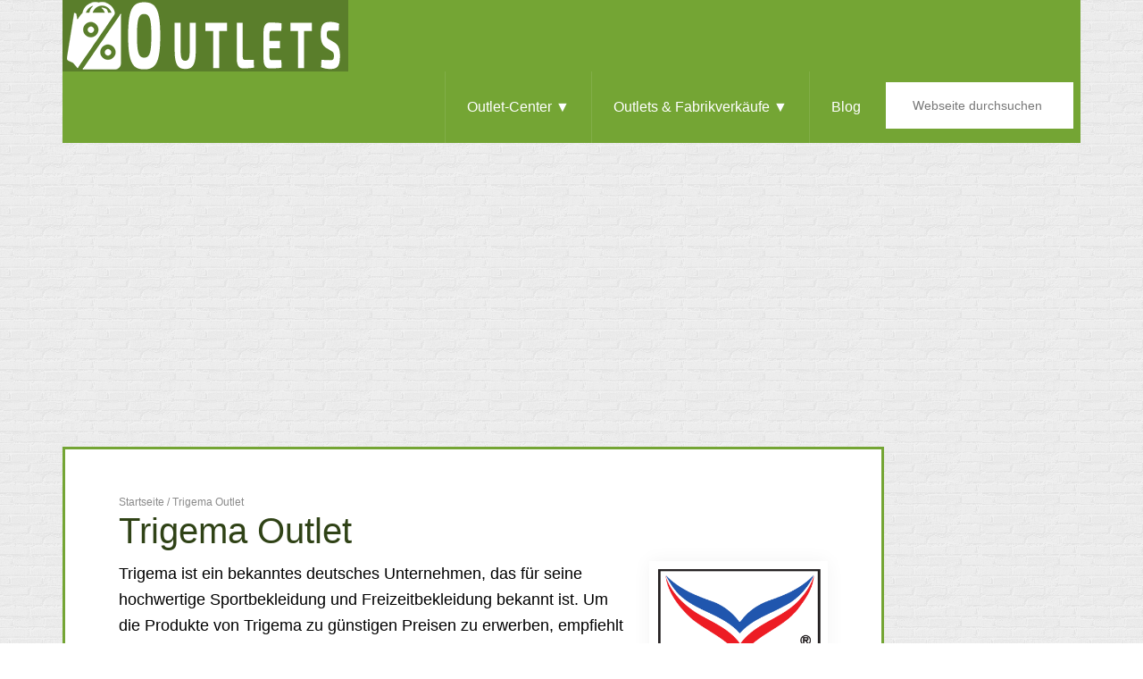

--- FILE ---
content_type: text/html; charset=UTF-8
request_url: https://outlet-in.de/trigema-outlet/
body_size: 14059
content:
<!DOCTYPE html><html lang="de"><head><meta charset="UTF-8"/>
<script>var __ezHttpConsent={setByCat:function(src,tagType,attributes,category,force,customSetScriptFn=null){var setScript=function(){if(force||window.ezTcfConsent[category]){if(typeof customSetScriptFn==='function'){customSetScriptFn();}else{var scriptElement=document.createElement(tagType);scriptElement.src=src;attributes.forEach(function(attr){for(var key in attr){if(attr.hasOwnProperty(key)){scriptElement.setAttribute(key,attr[key]);}}});var firstScript=document.getElementsByTagName(tagType)[0];firstScript.parentNode.insertBefore(scriptElement,firstScript);}}};if(force||(window.ezTcfConsent&&window.ezTcfConsent.loaded)){setScript();}else if(typeof getEzConsentData==="function"){getEzConsentData().then(function(ezTcfConsent){if(ezTcfConsent&&ezTcfConsent.loaded){setScript();}else{console.error("cannot get ez consent data");force=true;setScript();}});}else{force=true;setScript();console.error("getEzConsentData is not a function");}},};</script>
<script>var ezTcfConsent=window.ezTcfConsent?window.ezTcfConsent:{loaded:false,store_info:false,develop_and_improve_services:false,measure_ad_performance:false,measure_content_performance:false,select_basic_ads:false,create_ad_profile:false,select_personalized_ads:false,create_content_profile:false,select_personalized_content:false,understand_audiences:false,use_limited_data_to_select_content:false,};function getEzConsentData(){return new Promise(function(resolve){document.addEventListener("ezConsentEvent",function(event){var ezTcfConsent=event.detail.ezTcfConsent;resolve(ezTcfConsent);});});}</script>
<script>if(typeof _setEzCookies!=='function'){function _setEzCookies(ezConsentData){var cookies=window.ezCookieQueue;for(var i=0;i<cookies.length;i++){var cookie=cookies[i];if(ezConsentData&&ezConsentData.loaded&&ezConsentData[cookie.tcfCategory]){document.cookie=cookie.name+"="+cookie.value;}}}}
window.ezCookieQueue=window.ezCookieQueue||[];if(typeof addEzCookies!=='function'){function addEzCookies(arr){window.ezCookieQueue=[...window.ezCookieQueue,...arr];}}
addEzCookies([{name:"ezoab_644664",value:"mod275; Path=/; Domain=outlet-in.de; Max-Age=7200",tcfCategory:"store_info",isEzoic:"true",},{name:"ezosuibasgeneris-1",value:"42aa3188-3fa7-47a4-5c59-8b1fe9ba343d; Path=/; Domain=outlet-in.de; Expires=Wed, 20 Jan 2027 04:40:37 UTC; Secure; SameSite=None",tcfCategory:"understand_audiences",isEzoic:"true",}]);if(window.ezTcfConsent&&window.ezTcfConsent.loaded){_setEzCookies(window.ezTcfConsent);}else if(typeof getEzConsentData==="function"){getEzConsentData().then(function(ezTcfConsent){if(ezTcfConsent&&ezTcfConsent.loaded){_setEzCookies(window.ezTcfConsent);}else{console.error("cannot get ez consent data");_setEzCookies(window.ezTcfConsent);}});}else{console.error("getEzConsentData is not a function");_setEzCookies(window.ezTcfConsent);}</script><script type="text/javascript" data-ezscrex='false' data-cfasync='false'>window._ezaq = Object.assign({"edge_cache_status":11,"edge_response_time":591,"url":"https://outlet-in.de/trigema-outlet/"}, typeof window._ezaq !== "undefined" ? window._ezaq : {});</script><script type="text/javascript" data-ezscrex='false' data-cfasync='false'>window._ezaq = Object.assign({"ab_test_id":"mod275"}, typeof window._ezaq !== "undefined" ? window._ezaq : {});window.__ez=window.__ez||{};window.__ez.tf={"vabo":"true"};</script><script type="text/javascript" data-ezscrex='false' data-cfasync='false'>window.ezDisableAds = true;</script>
<script data-ezscrex='false' data-cfasync='false' data-pagespeed-no-defer>var __ez=__ez||{};__ez.stms=Date.now();__ez.evt={};__ez.script={};__ez.ck=__ez.ck||{};__ez.template={};__ez.template.isOrig=true;window.__ezScriptHost="//www.ezojs.com";__ez.queue=__ez.queue||function(){var e=0,i=0,t=[],n=!1,o=[],r=[],s=!0,a=function(e,i,n,o,r,s,a){var l=arguments.length>7&&void 0!==arguments[7]?arguments[7]:window,d=this;this.name=e,this.funcName=i,this.parameters=null===n?null:w(n)?n:[n],this.isBlock=o,this.blockedBy=r,this.deleteWhenComplete=s,this.isError=!1,this.isComplete=!1,this.isInitialized=!1,this.proceedIfError=a,this.fWindow=l,this.isTimeDelay=!1,this.process=function(){f("... func = "+e),d.isInitialized=!0,d.isComplete=!0,f("... func.apply: "+e);var i=d.funcName.split("."),n=null,o=this.fWindow||window;i.length>3||(n=3===i.length?o[i[0]][i[1]][i[2]]:2===i.length?o[i[0]][i[1]]:o[d.funcName]),null!=n&&n.apply(null,this.parameters),!0===d.deleteWhenComplete&&delete t[e],!0===d.isBlock&&(f("----- F'D: "+d.name),m())}},l=function(e,i,t,n,o,r,s){var a=arguments.length>7&&void 0!==arguments[7]?arguments[7]:window,l=this;this.name=e,this.path=i,this.async=o,this.defer=r,this.isBlock=t,this.blockedBy=n,this.isInitialized=!1,this.isError=!1,this.isComplete=!1,this.proceedIfError=s,this.fWindow=a,this.isTimeDelay=!1,this.isPath=function(e){return"/"===e[0]&&"/"!==e[1]},this.getSrc=function(e){return void 0!==window.__ezScriptHost&&this.isPath(e)&&"banger.js"!==this.name?window.__ezScriptHost+e:e},this.process=function(){l.isInitialized=!0,f("... file = "+e);var i=this.fWindow?this.fWindow.document:document,t=i.createElement("script");t.src=this.getSrc(this.path),!0===o?t.async=!0:!0===r&&(t.defer=!0),t.onerror=function(){var e={url:window.location.href,name:l.name,path:l.path,user_agent:window.navigator.userAgent};"undefined"!=typeof _ezaq&&(e.pageview_id=_ezaq.page_view_id);var i=encodeURIComponent(JSON.stringify(e)),t=new XMLHttpRequest;t.open("GET","//g.ezoic.net/ezqlog?d="+i,!0),t.send(),f("----- ERR'D: "+l.name),l.isError=!0,!0===l.isBlock&&m()},t.onreadystatechange=t.onload=function(){var e=t.readyState;f("----- F'D: "+l.name),e&&!/loaded|complete/.test(e)||(l.isComplete=!0,!0===l.isBlock&&m())},i.getElementsByTagName("head")[0].appendChild(t)}},d=function(e,i){this.name=e,this.path="",this.async=!1,this.defer=!1,this.isBlock=!1,this.blockedBy=[],this.isInitialized=!0,this.isError=!1,this.isComplete=i,this.proceedIfError=!1,this.isTimeDelay=!1,this.process=function(){}};function c(e,i,n,s,a,d,c,u,f){var m=new l(e,i,n,s,a,d,c,f);!0===u?o[e]=m:r[e]=m,t[e]=m,h(m)}function h(e){!0!==u(e)&&0!=s&&e.process()}function u(e){if(!0===e.isTimeDelay&&!1===n)return f(e.name+" blocked = TIME DELAY!"),!0;if(w(e.blockedBy))for(var i=0;i<e.blockedBy.length;i++){var o=e.blockedBy[i];if(!1===t.hasOwnProperty(o))return f(e.name+" blocked = "+o),!0;if(!0===e.proceedIfError&&!0===t[o].isError)return!1;if(!1===t[o].isComplete)return f(e.name+" blocked = "+o),!0}return!1}function f(e){var i=window.location.href,t=new RegExp("[?&]ezq=([^&#]*)","i").exec(i);"1"===(t?t[1]:null)&&console.debug(e)}function m(){++e>200||(f("let's go"),p(o),p(r))}function p(e){for(var i in e)if(!1!==e.hasOwnProperty(i)){var t=e[i];!0===t.isComplete||u(t)||!0===t.isInitialized||!0===t.isError?!0===t.isError?f(t.name+": error"):!0===t.isComplete?f(t.name+": complete already"):!0===t.isInitialized&&f(t.name+": initialized already"):t.process()}}function w(e){return"[object Array]"==Object.prototype.toString.call(e)}return window.addEventListener("load",(function(){setTimeout((function(){n=!0,f("TDELAY -----"),m()}),5e3)}),!1),{addFile:c,addFileOnce:function(e,i,n,o,r,s,a,l,d){t[e]||c(e,i,n,o,r,s,a,l,d)},addDelayFile:function(e,i){var n=new l(e,i,!1,[],!1,!1,!0);n.isTimeDelay=!0,f(e+" ...  FILE! TDELAY"),r[e]=n,t[e]=n,h(n)},addFunc:function(e,n,s,l,d,c,u,f,m,p){!0===c&&(e=e+"_"+i++);var w=new a(e,n,s,l,d,u,f,p);!0===m?o[e]=w:r[e]=w,t[e]=w,h(w)},addDelayFunc:function(e,i,n){var o=new a(e,i,n,!1,[],!0,!0);o.isTimeDelay=!0,f(e+" ...  FUNCTION! TDELAY"),r[e]=o,t[e]=o,h(o)},items:t,processAll:m,setallowLoad:function(e){s=e},markLoaded:function(e){if(e&&0!==e.length){if(e in t){var i=t[e];!0===i.isComplete?f(i.name+" "+e+": error loaded duplicate"):(i.isComplete=!0,i.isInitialized=!0)}else t[e]=new d(e,!0);f("markLoaded dummyfile: "+t[e].name)}},logWhatsBlocked:function(){for(var e in t)!1!==t.hasOwnProperty(e)&&u(t[e])}}}();__ez.evt.add=function(e,t,n){e.addEventListener?e.addEventListener(t,n,!1):e.attachEvent?e.attachEvent("on"+t,n):e["on"+t]=n()},__ez.evt.remove=function(e,t,n){e.removeEventListener?e.removeEventListener(t,n,!1):e.detachEvent?e.detachEvent("on"+t,n):delete e["on"+t]};__ez.script.add=function(e){var t=document.createElement("script");t.src=e,t.async=!0,t.type="text/javascript",document.getElementsByTagName("head")[0].appendChild(t)};__ez.dot=__ez.dot||{};__ez.queue.addFileOnce('/detroitchicago/boise.js', '/detroitchicago/boise.js?gcb=195-0&cb=5', true, [], true, false, true, false);__ez.queue.addFileOnce('/parsonsmaize/abilene.js', '/parsonsmaize/abilene.js?gcb=195-0&cb=e80eca0cdb', true, [], true, false, true, false);__ez.queue.addFileOnce('/parsonsmaize/mulvane.js', '/parsonsmaize/mulvane.js?gcb=195-0&cb=e75e48eec0', true, ['/parsonsmaize/abilene.js'], true, false, true, false);__ez.queue.addFileOnce('/detroitchicago/birmingham.js', '/detroitchicago/birmingham.js?gcb=195-0&cb=539c47377c', true, ['/parsonsmaize/abilene.js'], true, false, true, false);</script>
<script data-ezscrex="false" type="text/javascript" data-cfasync="false">window._ezaq = Object.assign({"ad_cache_level":0,"adpicker_placement_cnt":0,"ai_placeholder_cache_level":0,"ai_placeholder_placement_cnt":-1,"domain":"outlet-in.de","domain_id":644664,"ezcache_level":0,"ezcache_skip_code":14,"has_bad_image":0,"has_bad_words":0,"is_sitespeed":0,"lt_cache_level":0,"publish_date":"2022-04-19","response_size":45837,"response_size_orig":40040,"response_time_orig":583,"template_id":5,"url":"https://outlet-in.de/trigema-outlet/","word_count":0,"worst_bad_word_level":0}, typeof window._ezaq !== "undefined" ? window._ezaq : {});__ez.queue.markLoaded('ezaqBaseReady');</script>
<script type='text/javascript' data-ezscrex='false' data-cfasync='false'>
window.ezAnalyticsStatic = true;

function analyticsAddScript(script) {
	var ezDynamic = document.createElement('script');
	ezDynamic.type = 'text/javascript';
	ezDynamic.innerHTML = script;
	document.head.appendChild(ezDynamic);
}
function getCookiesWithPrefix() {
    var allCookies = document.cookie.split(';');
    var cookiesWithPrefix = {};

    for (var i = 0; i < allCookies.length; i++) {
        var cookie = allCookies[i].trim();

        for (var j = 0; j < arguments.length; j++) {
            var prefix = arguments[j];
            if (cookie.indexOf(prefix) === 0) {
                var cookieParts = cookie.split('=');
                var cookieName = cookieParts[0];
                var cookieValue = cookieParts.slice(1).join('=');
                cookiesWithPrefix[cookieName] = decodeURIComponent(cookieValue);
                break; // Once matched, no need to check other prefixes
            }
        }
    }

    return cookiesWithPrefix;
}
function productAnalytics() {
	var d = {"pr":[6],"omd5":"345fabbb2e9f0a7dd6bff4d5c4811881","nar":"risk score"};
	d.u = _ezaq.url;
	d.p = _ezaq.page_view_id;
	d.v = _ezaq.visit_uuid;
	d.ab = _ezaq.ab_test_id;
	d.e = JSON.stringify(_ezaq);
	d.ref = document.referrer;
	d.c = getCookiesWithPrefix('active_template', 'ez', 'lp_');
	if(typeof ez_utmParams !== 'undefined') {
		d.utm = ez_utmParams;
	}

	var dataText = JSON.stringify(d);
	var xhr = new XMLHttpRequest();
	xhr.open('POST','/ezais/analytics?cb=1', true);
	xhr.onload = function () {
		if (xhr.status!=200) {
            return;
		}

        if(document.readyState !== 'loading') {
            analyticsAddScript(xhr.response);
            return;
        }

        var eventFunc = function() {
            if(document.readyState === 'loading') {
                return;
            }
            document.removeEventListener('readystatechange', eventFunc, false);
            analyticsAddScript(xhr.response);
        };

        document.addEventListener('readystatechange', eventFunc, false);
	};
	xhr.setRequestHeader('Content-Type','text/plain');
	xhr.send(dataText);
}
__ez.queue.addFunc("productAnalytics", "productAnalytics", null, true, ['ezaqBaseReady'], false, false, false, true);
</script><base href="https://outlet-in.de/trigema-outlet/"/>

<meta name="viewport" content="width=device-width, initial-scale=1"/>
<meta name="robots" content="index, follow, max-image-preview:large, max-snippet:-1, max-video-preview:-1"/>

	<!-- This site is optimized with the Yoast SEO plugin v26.7 - https://yoast.com/wordpress/plugins/seo/ -->
	<title>ᐅ Trigema Outlets (43 Standorte) » Lohnt es sich?</title>
	<meta name="description" content="Alle Trigema Outlets in Deutschland ➤ Adresse &amp; Kontaktdaten ✅ Tipps für den Besuch ✅ Outlets &amp; Fabrikverkäufe in der Nähe ✅ Hier informieren!"/>
	<link rel="canonical" href="https://outlet-in.de/trigema-outlet/"/>
	<meta property="og:locale" content="de_DE"/>
	<meta property="og:type" content="article"/>
	<meta property="og:title" content="ᐅ Trigema Outlets (43 Standorte) » Lohnt es sich?"/>
	<meta property="og:description" content="Alle Trigema Outlets in Deutschland ➤ Adresse &amp; Kontaktdaten ✅ Tipps für den Besuch ✅ Outlets &amp; Fabrikverkäufe in der Nähe ✅ Hier informieren!"/>
	<meta property="og:url" content="https://outlet-in.de/trigema-outlet/"/>
	<meta property="og:site_name" content="Outlets"/>
	<meta property="article:modified_time" content="2023-02-16T21:22:41+00:00"/>
	<meta property="og:image" content="https://outlet-in.de/wp-content/uploads/2022/04/trigema-outlet.png"/>
	<meta name="twitter:card" content="summary_large_image"/>
	<meta name="twitter:label1" content="Geschätzte Lesezeit"/>
	<meta name="twitter:data1" content="3 Minuten"/>
	<script type="application/ld+json" class="yoast-schema-graph">{"@context":"https://schema.org","@graph":[{"@type":"WebPage","@id":"https://outlet-in.de/trigema-outlet/","url":"https://outlet-in.de/trigema-outlet/","name":"ᐅ Trigema Outlets (43 Standorte) » Lohnt es sich?","isPartOf":{"@id":"https://outlet-in.de/#website"},"primaryImageOfPage":{"@id":"https://outlet-in.de/trigema-outlet/#primaryimage"},"image":{"@id":"https://outlet-in.de/trigema-outlet/#primaryimage"},"thumbnailUrl":"https://outlet-in.de/wp-content/uploads/2022/04/trigema-outlet.png","datePublished":"2022-04-19T11:31:17+00:00","dateModified":"2023-02-16T21:22:41+00:00","description":"Alle Trigema Outlets in Deutschland ➤ Adresse & Kontaktdaten ✅ Tipps für den Besuch ✅ Outlets & Fabrikverkäufe in der Nähe ✅ Hier informieren!","breadcrumb":{"@id":"https://outlet-in.de/trigema-outlet/#breadcrumb"},"inLanguage":"de","potentialAction":[{"@type":"ReadAction","target":["https://outlet-in.de/trigema-outlet/"]}]},{"@type":"ImageObject","inLanguage":"de","@id":"https://outlet-in.de/trigema-outlet/#primaryimage","url":"https://outlet-in.de/wp-content/uploads/2022/04/trigema-outlet.png","contentUrl":"https://outlet-in.de/wp-content/uploads/2022/04/trigema-outlet.png","width":361,"height":350,"caption":"Trigema Outlet: 43 x in Deutschland"},{"@type":"BreadcrumbList","@id":"https://outlet-in.de/trigema-outlet/#breadcrumb","itemListElement":[{"@type":"ListItem","position":1,"name":"Outlet","item":"https://outlet-in.de/"},{"@type":"ListItem","position":2,"name":"Trigema Outlet"}]},{"@type":"WebSite","@id":"https://outlet-in.de/#website","url":"https://outlet-in.de/","name":"Outlets","description":"","potentialAction":[{"@type":"SearchAction","target":{"@type":"EntryPoint","urlTemplate":"https://outlet-in.de/?s={search_term_string}"},"query-input":{"@type":"PropertyValueSpecification","valueRequired":true,"valueName":"search_term_string"}}],"inLanguage":"de"}]}</script>
	<!-- / Yoast SEO plugin. -->


<link rel="dns-prefetch" href="//maps.googleapis.com"/>
<link rel="alternate" type="application/rss+xml" title="Outlets » Feed" href="https://outlet-in.de/feed/"/>
<link rel="alternate" type="application/rss+xml" title="Outlets » Kommentar-Feed" href="https://outlet-in.de/comments/feed/"/>
<link rel="alternate" title="oEmbed (JSON)" type="application/json+oembed" href="https://outlet-in.de/wp-json/oembed/1.0/embed?url=https%3A%2F%2Foutlet-in.de%2Ftrigema-outlet%2F"/>
<link rel="alternate" title="oEmbed (XML)" type="text/xml+oembed" href="https://outlet-in.de/wp-json/oembed/1.0/embed?url=https%3A%2F%2Foutlet-in.de%2Ftrigema-outlet%2F&amp;format=xml"/>
<style id="wp-img-auto-sizes-contain-inline-css" type="text/css">
img:is([sizes=auto i],[sizes^="auto," i]){contain-intrinsic-size:3000px 1500px}
/*# sourceURL=wp-img-auto-sizes-contain-inline-css */
</style>
<link rel="stylesheet" id="agentpress-pro-theme-css" href="https://outlet-in.de/wp-content/themes/agentpress-pro/style.css?ver=3.1.4" type="text/css" media="all"/>
<style id="wp-block-library-inline-css" type="text/css">
:root{--wp-block-synced-color:#7a00df;--wp-block-synced-color--rgb:122,0,223;--wp-bound-block-color:var(--wp-block-synced-color);--wp-editor-canvas-background:#ddd;--wp-admin-theme-color:#007cba;--wp-admin-theme-color--rgb:0,124,186;--wp-admin-theme-color-darker-10:#006ba1;--wp-admin-theme-color-darker-10--rgb:0,107,160.5;--wp-admin-theme-color-darker-20:#005a87;--wp-admin-theme-color-darker-20--rgb:0,90,135;--wp-admin-border-width-focus:2px}@media (min-resolution:192dpi){:root{--wp-admin-border-width-focus:1.5px}}.wp-element-button{cursor:pointer}:root .has-very-light-gray-background-color{background-color:#eee}:root .has-very-dark-gray-background-color{background-color:#313131}:root .has-very-light-gray-color{color:#eee}:root .has-very-dark-gray-color{color:#313131}:root .has-vivid-green-cyan-to-vivid-cyan-blue-gradient-background{background:linear-gradient(135deg,#00d084,#0693e3)}:root .has-purple-crush-gradient-background{background:linear-gradient(135deg,#34e2e4,#4721fb 50%,#ab1dfe)}:root .has-hazy-dawn-gradient-background{background:linear-gradient(135deg,#faaca8,#dad0ec)}:root .has-subdued-olive-gradient-background{background:linear-gradient(135deg,#fafae1,#67a671)}:root .has-atomic-cream-gradient-background{background:linear-gradient(135deg,#fdd79a,#004a59)}:root .has-nightshade-gradient-background{background:linear-gradient(135deg,#330968,#31cdcf)}:root .has-midnight-gradient-background{background:linear-gradient(135deg,#020381,#2874fc)}:root{--wp--preset--font-size--normal:16px;--wp--preset--font-size--huge:42px}.has-regular-font-size{font-size:1em}.has-larger-font-size{font-size:2.625em}.has-normal-font-size{font-size:var(--wp--preset--font-size--normal)}.has-huge-font-size{font-size:var(--wp--preset--font-size--huge)}.has-text-align-center{text-align:center}.has-text-align-left{text-align:left}.has-text-align-right{text-align:right}.has-fit-text{white-space:nowrap!important}#end-resizable-editor-section{display:none}.aligncenter{clear:both}.items-justified-left{justify-content:flex-start}.items-justified-center{justify-content:center}.items-justified-right{justify-content:flex-end}.items-justified-space-between{justify-content:space-between}.screen-reader-text{border:0;clip-path:inset(50%);height:1px;margin:-1px;overflow:hidden;padding:0;position:absolute;width:1px;word-wrap:normal!important}.screen-reader-text:focus{background-color:#ddd;clip-path:none;color:#444;display:block;font-size:1em;height:auto;left:5px;line-height:normal;padding:15px 23px 14px;text-decoration:none;top:5px;width:auto;z-index:100000}html :where(.has-border-color){border-style:solid}html :where([style*=border-top-color]){border-top-style:solid}html :where([style*=border-right-color]){border-right-style:solid}html :where([style*=border-bottom-color]){border-bottom-style:solid}html :where([style*=border-left-color]){border-left-style:solid}html :where([style*=border-width]){border-style:solid}html :where([style*=border-top-width]){border-top-style:solid}html :where([style*=border-right-width]){border-right-style:solid}html :where([style*=border-bottom-width]){border-bottom-style:solid}html :where([style*=border-left-width]){border-left-style:solid}html :where(img[class*=wp-image-]){height:auto;max-width:100%}:where(figure){margin:0 0 1em}html :where(.is-position-sticky){--wp-admin--admin-bar--position-offset:var(--wp-admin--admin-bar--height,0px)}@media screen and (max-width:600px){html :where(.is-position-sticky){--wp-admin--admin-bar--position-offset:0px}}

/*# sourceURL=wp-block-library-inline-css */
</style><style id="global-styles-inline-css" type="text/css">
:root{--wp--preset--aspect-ratio--square: 1;--wp--preset--aspect-ratio--4-3: 4/3;--wp--preset--aspect-ratio--3-4: 3/4;--wp--preset--aspect-ratio--3-2: 3/2;--wp--preset--aspect-ratio--2-3: 2/3;--wp--preset--aspect-ratio--16-9: 16/9;--wp--preset--aspect-ratio--9-16: 9/16;--wp--preset--color--black: #000000;--wp--preset--color--cyan-bluish-gray: #abb8c3;--wp--preset--color--white: #ffffff;--wp--preset--color--pale-pink: #f78da7;--wp--preset--color--vivid-red: #cf2e2e;--wp--preset--color--luminous-vivid-orange: #ff6900;--wp--preset--color--luminous-vivid-amber: #fcb900;--wp--preset--color--light-green-cyan: #7bdcb5;--wp--preset--color--vivid-green-cyan: #00d084;--wp--preset--color--pale-cyan-blue: #8ed1fc;--wp--preset--color--vivid-cyan-blue: #0693e3;--wp--preset--color--vivid-purple: #9b51e0;--wp--preset--gradient--vivid-cyan-blue-to-vivid-purple: linear-gradient(135deg,rgb(6,147,227) 0%,rgb(155,81,224) 100%);--wp--preset--gradient--light-green-cyan-to-vivid-green-cyan: linear-gradient(135deg,rgb(122,220,180) 0%,rgb(0,208,130) 100%);--wp--preset--gradient--luminous-vivid-amber-to-luminous-vivid-orange: linear-gradient(135deg,rgb(252,185,0) 0%,rgb(255,105,0) 100%);--wp--preset--gradient--luminous-vivid-orange-to-vivid-red: linear-gradient(135deg,rgb(255,105,0) 0%,rgb(207,46,46) 100%);--wp--preset--gradient--very-light-gray-to-cyan-bluish-gray: linear-gradient(135deg,rgb(238,238,238) 0%,rgb(169,184,195) 100%);--wp--preset--gradient--cool-to-warm-spectrum: linear-gradient(135deg,rgb(74,234,220) 0%,rgb(151,120,209) 20%,rgb(207,42,186) 40%,rgb(238,44,130) 60%,rgb(251,105,98) 80%,rgb(254,248,76) 100%);--wp--preset--gradient--blush-light-purple: linear-gradient(135deg,rgb(255,206,236) 0%,rgb(152,150,240) 100%);--wp--preset--gradient--blush-bordeaux: linear-gradient(135deg,rgb(254,205,165) 0%,rgb(254,45,45) 50%,rgb(107,0,62) 100%);--wp--preset--gradient--luminous-dusk: linear-gradient(135deg,rgb(255,203,112) 0%,rgb(199,81,192) 50%,rgb(65,88,208) 100%);--wp--preset--gradient--pale-ocean: linear-gradient(135deg,rgb(255,245,203) 0%,rgb(182,227,212) 50%,rgb(51,167,181) 100%);--wp--preset--gradient--electric-grass: linear-gradient(135deg,rgb(202,248,128) 0%,rgb(113,206,126) 100%);--wp--preset--gradient--midnight: linear-gradient(135deg,rgb(2,3,129) 0%,rgb(40,116,252) 100%);--wp--preset--font-size--small: 13px;--wp--preset--font-size--medium: 20px;--wp--preset--font-size--large: 36px;--wp--preset--font-size--x-large: 42px;--wp--preset--spacing--20: 0.44rem;--wp--preset--spacing--30: 0.67rem;--wp--preset--spacing--40: 1rem;--wp--preset--spacing--50: 1.5rem;--wp--preset--spacing--60: 2.25rem;--wp--preset--spacing--70: 3.38rem;--wp--preset--spacing--80: 5.06rem;--wp--preset--shadow--natural: 6px 6px 9px rgba(0, 0, 0, 0.2);--wp--preset--shadow--deep: 12px 12px 50px rgba(0, 0, 0, 0.4);--wp--preset--shadow--sharp: 6px 6px 0px rgba(0, 0, 0, 0.2);--wp--preset--shadow--outlined: 6px 6px 0px -3px rgb(255, 255, 255), 6px 6px rgb(0, 0, 0);--wp--preset--shadow--crisp: 6px 6px 0px rgb(0, 0, 0);}:where(.is-layout-flex){gap: 0.5em;}:where(.is-layout-grid){gap: 0.5em;}body .is-layout-flex{display: flex;}.is-layout-flex{flex-wrap: wrap;align-items: center;}.is-layout-flex > :is(*, div){margin: 0;}body .is-layout-grid{display: grid;}.is-layout-grid > :is(*, div){margin: 0;}:where(.wp-block-columns.is-layout-flex){gap: 2em;}:where(.wp-block-columns.is-layout-grid){gap: 2em;}:where(.wp-block-post-template.is-layout-flex){gap: 1.25em;}:where(.wp-block-post-template.is-layout-grid){gap: 1.25em;}.has-black-color{color: var(--wp--preset--color--black) !important;}.has-cyan-bluish-gray-color{color: var(--wp--preset--color--cyan-bluish-gray) !important;}.has-white-color{color: var(--wp--preset--color--white) !important;}.has-pale-pink-color{color: var(--wp--preset--color--pale-pink) !important;}.has-vivid-red-color{color: var(--wp--preset--color--vivid-red) !important;}.has-luminous-vivid-orange-color{color: var(--wp--preset--color--luminous-vivid-orange) !important;}.has-luminous-vivid-amber-color{color: var(--wp--preset--color--luminous-vivid-amber) !important;}.has-light-green-cyan-color{color: var(--wp--preset--color--light-green-cyan) !important;}.has-vivid-green-cyan-color{color: var(--wp--preset--color--vivid-green-cyan) !important;}.has-pale-cyan-blue-color{color: var(--wp--preset--color--pale-cyan-blue) !important;}.has-vivid-cyan-blue-color{color: var(--wp--preset--color--vivid-cyan-blue) !important;}.has-vivid-purple-color{color: var(--wp--preset--color--vivid-purple) !important;}.has-black-background-color{background-color: var(--wp--preset--color--black) !important;}.has-cyan-bluish-gray-background-color{background-color: var(--wp--preset--color--cyan-bluish-gray) !important;}.has-white-background-color{background-color: var(--wp--preset--color--white) !important;}.has-pale-pink-background-color{background-color: var(--wp--preset--color--pale-pink) !important;}.has-vivid-red-background-color{background-color: var(--wp--preset--color--vivid-red) !important;}.has-luminous-vivid-orange-background-color{background-color: var(--wp--preset--color--luminous-vivid-orange) !important;}.has-luminous-vivid-amber-background-color{background-color: var(--wp--preset--color--luminous-vivid-amber) !important;}.has-light-green-cyan-background-color{background-color: var(--wp--preset--color--light-green-cyan) !important;}.has-vivid-green-cyan-background-color{background-color: var(--wp--preset--color--vivid-green-cyan) !important;}.has-pale-cyan-blue-background-color{background-color: var(--wp--preset--color--pale-cyan-blue) !important;}.has-vivid-cyan-blue-background-color{background-color: var(--wp--preset--color--vivid-cyan-blue) !important;}.has-vivid-purple-background-color{background-color: var(--wp--preset--color--vivid-purple) !important;}.has-black-border-color{border-color: var(--wp--preset--color--black) !important;}.has-cyan-bluish-gray-border-color{border-color: var(--wp--preset--color--cyan-bluish-gray) !important;}.has-white-border-color{border-color: var(--wp--preset--color--white) !important;}.has-pale-pink-border-color{border-color: var(--wp--preset--color--pale-pink) !important;}.has-vivid-red-border-color{border-color: var(--wp--preset--color--vivid-red) !important;}.has-luminous-vivid-orange-border-color{border-color: var(--wp--preset--color--luminous-vivid-orange) !important;}.has-luminous-vivid-amber-border-color{border-color: var(--wp--preset--color--luminous-vivid-amber) !important;}.has-light-green-cyan-border-color{border-color: var(--wp--preset--color--light-green-cyan) !important;}.has-vivid-green-cyan-border-color{border-color: var(--wp--preset--color--vivid-green-cyan) !important;}.has-pale-cyan-blue-border-color{border-color: var(--wp--preset--color--pale-cyan-blue) !important;}.has-vivid-cyan-blue-border-color{border-color: var(--wp--preset--color--vivid-cyan-blue) !important;}.has-vivid-purple-border-color{border-color: var(--wp--preset--color--vivid-purple) !important;}.has-vivid-cyan-blue-to-vivid-purple-gradient-background{background: var(--wp--preset--gradient--vivid-cyan-blue-to-vivid-purple) !important;}.has-light-green-cyan-to-vivid-green-cyan-gradient-background{background: var(--wp--preset--gradient--light-green-cyan-to-vivid-green-cyan) !important;}.has-luminous-vivid-amber-to-luminous-vivid-orange-gradient-background{background: var(--wp--preset--gradient--luminous-vivid-amber-to-luminous-vivid-orange) !important;}.has-luminous-vivid-orange-to-vivid-red-gradient-background{background: var(--wp--preset--gradient--luminous-vivid-orange-to-vivid-red) !important;}.has-very-light-gray-to-cyan-bluish-gray-gradient-background{background: var(--wp--preset--gradient--very-light-gray-to-cyan-bluish-gray) !important;}.has-cool-to-warm-spectrum-gradient-background{background: var(--wp--preset--gradient--cool-to-warm-spectrum) !important;}.has-blush-light-purple-gradient-background{background: var(--wp--preset--gradient--blush-light-purple) !important;}.has-blush-bordeaux-gradient-background{background: var(--wp--preset--gradient--blush-bordeaux) !important;}.has-luminous-dusk-gradient-background{background: var(--wp--preset--gradient--luminous-dusk) !important;}.has-pale-ocean-gradient-background{background: var(--wp--preset--gradient--pale-ocean) !important;}.has-electric-grass-gradient-background{background: var(--wp--preset--gradient--electric-grass) !important;}.has-midnight-gradient-background{background: var(--wp--preset--gradient--midnight) !important;}.has-small-font-size{font-size: var(--wp--preset--font-size--small) !important;}.has-medium-font-size{font-size: var(--wp--preset--font-size--medium) !important;}.has-large-font-size{font-size: var(--wp--preset--font-size--large) !important;}.has-x-large-font-size{font-size: var(--wp--preset--font-size--x-large) !important;}
/*# sourceURL=global-styles-inline-css */
</style>

<style id="classic-theme-styles-inline-css" type="text/css">
/*! This file is auto-generated */
.wp-block-button__link{color:#fff;background-color:#32373c;border-radius:9999px;box-shadow:none;text-decoration:none;padding:calc(.667em + 2px) calc(1.333em + 2px);font-size:1.125em}.wp-block-file__button{background:#32373c;color:#fff;text-decoration:none}
/*# sourceURL=/wp-includes/css/classic-themes.min.css */
</style>
<link rel="stylesheet" id="wptls_style-css" href="https://outlet-in.de/wp-content/plugins/taxonomy-list/assets/style.css?ver=6.9" type="text/css" media="all"/>
<link rel="stylesheet" id="dashicons-css" href="https://outlet-in.de/wp-includes/css/dashicons.min.css?ver=6.9" type="text/css" media="all"/>
<script type="text/javascript" src="https://outlet-in.de/wp-includes/js/jquery/jquery.min.js?ver=3.7.1" id="jquery-core-js"></script>
<script type="text/javascript" src="https://outlet-in.de/wp-includes/js/jquery/jquery-migrate.min.js?ver=3.4.1" id="jquery-migrate-js"></script>
<script type="text/javascript" src="https://outlet-in.de/wp-content/themes/agentpress-pro/js/responsive-menu.js?ver=1.0.0" id="agentpress-responsive-menu-js"></script>
<script type="text/javascript" src="//maps.googleapis.com/maps/api/js?key=AIzaSyDrFMI4xL3p_o_MGPI84Ebg3MmSUrQDMYo&amp;ver=6.9" id="google-maps-js"></script>
<link rel="https://api.w.org/" href="https://outlet-in.de/wp-json/"/><link rel="alternate" title="JSON" type="application/json" href="https://outlet-in.de/wp-json/wp/v2/pages/7489"/><link rel="EditURI" type="application/rsd+xml" title="RSD" href="https://outlet-in.de/xmlrpc.php?rsd"/>
<meta name="generator" content="WordPress 6.9"/>
<link rel="shortlink" href="https://outlet-in.de/?p=7489"/>
<!-- HFCM by 99 Robots - Snippet # 1: Autoren-Profil -->
<script type="application/ld+json">
{
  "@context": "https://schema.org/",
  "@type": "Person",
  "name": "Pam Marburger",
  "url": "https://outlet-in.de/pam-marburger/",
  "image": "https://outlet-in.de/wp-content/uploads/2024/09/me.webp",
  "jobTitle": "Autor",
  "worksFor": {
    "@type": "Organization",
    "name": "xD Digital Media GmbH"
  }  
}
</script>
<!-- /end HFCM by 99 Robots -->
<!-- HFCM by 99 Robots - Snippet # 2: G -->
<script async="" src="https://pagead2.googlesyndication.com/pagead/js/adsbygoogle.js?client=ca-pub-5589665994262592" crossorigin="anonymous"></script>
<!-- /end HFCM by 99 Robots -->
<style type="text/css">.site-title a { background: url(https://outlet-in.de/wp-content/uploads/2018/10/outlet-logo.png) no-repeat !important; }</style>
<link rel="icon" href="https://outlet-in.de/wp-content/uploads/2022/04/cropped-favicon-32x32.png" sizes="32x32"/>
<link rel="icon" href="https://outlet-in.de/wp-content/uploads/2022/04/cropped-favicon-192x192.png" sizes="192x192"/>
<link rel="apple-touch-icon" href="https://outlet-in.de/wp-content/uploads/2022/04/cropped-favicon-180x180.png"/>
<meta name="msapplication-TileImage" content="https://outlet-in.de/wp-content/uploads/2022/04/cropped-favicon-270x270.png"/>
		<style type="text/css" id="wp-custom-css">
			/* CSS Summary */

.summary {
padding: 10px;
margin-bottom: 30px;
border-radius: 3px;
border: 3px solid #74a534;
box-shadow: 5px 5px 8px -2px rgba(0, 0, 0, .6);
}

/*CSS FAQs */
h2.center{
text-align: center;
}
details{
background-color: #5b7f2c;
color: #fff;
font-size: 1.1rem;
-webkit-transition: .3s ease;
-moz-transition: .3s ease;
-o-transition: .3s ease;
transition: .3s ease;
margin-bottom:1px!important;
}
details:hover {
cursor: pointer;
}
summary {
padding: .2em 1rem;
list-style: none;
display: flex;
justify-content: space-between;
transition: height 1s ease;
}
summary::-webkit-details-marker {
display: none;
}
summary:after{
content: "\002B";
}
details[open] summary {
border-bottom: 1px solid #aaa;
}
details[open] summary:after{
content: "\00D7";
}

details[open] div{
padding: .5em 1em;
background-color:lightskyblue;
color:black;
}
		</style>
		<script type='text/javascript'>
var ezoTemplate = 'orig_site';
var ezouid = '1';
var ezoFormfactor = '1';
</script><script data-ezscrex="false" type='text/javascript'>
var soc_app_id = '0';
var did = 644664;
var ezdomain = 'outlet-in.de';
var ezoicSearchable = 1;
</script></head>
<body class="wp-singular page-template-default page page-id-7489 wp-theme-genesis wp-child-theme-agentpress-pro custom-header header-image content-sidebar genesis-breadcrumbs-visible genesis-footer-widgets-hidden agentpress-pro-blue"><div class="site-container"><header class="site-header"><div class="wrap"><div class="title-area"><p class="site-title"><a href="https://outlet-in.de/">Outlets</a></p></div><div class="widget-area header-widget-area"><section id="nav_menu-6" class="widget widget_nav_menu"><div class="widget-wrap"><nav class="nav-header"><ul id="menu-main" class="menu genesis-nav-menu"><li id="menu-item-283" class="menu-item menu-item-type-post_type menu-item-object-page menu-item-has-children menu-item-283"><a href="https://outlet-in.de/outlet-center/"><span>Outlet-Center ▼</span></a>
<ul class="sub-menu">
	<li id="menu-item-6546" class="menu-item menu-item-type-post_type menu-item-object-page menu-item-6546"><a href="https://outlet-in.de/outlet-center/"><span>Alle Outlet-Center</span></a></li>
	<li id="menu-item-6516" class="menu-item menu-item-type-post_type menu-item-object-post menu-item-6516"><a href="https://outlet-in.de/groessten-outlet-center-deutschland/"><span>10 größte Outlet-Center</span></a></li>
	<li id="menu-item-2466" class="menu-item menu-item-type-taxonomy menu-item-object-bundesland menu-item-2466"><a href="https://outlet-in.de/bundesland/baden-wuerttemberg/"><span>Baden-Württemberg</span></a></li>
	<li id="menu-item-2467" class="menu-item menu-item-type-taxonomy menu-item-object-bundesland menu-item-2467"><a href="https://outlet-in.de/bundesland/bayern/"><span>Bayern</span></a></li>
	<li id="menu-item-2468" class="menu-item menu-item-type-taxonomy menu-item-object-bundesland menu-item-2468"><a href="https://outlet-in.de/bundesland/brandenburg/"><span>Brandenburg</span></a></li>
	<li id="menu-item-7230" class="menu-item menu-item-type-taxonomy menu-item-object-bundesland menu-item-7230"><a href="https://outlet-in.de/bundesland/bremen/"><span>Bremen</span></a></li>
	<li id="menu-item-2469" class="menu-item menu-item-type-taxonomy menu-item-object-bundesland menu-item-2469"><a href="https://outlet-in.de/bundesland/niedersachsen/"><span>Niedersachsen</span></a></li>
	<li id="menu-item-2470" class="menu-item menu-item-type-taxonomy menu-item-object-bundesland menu-item-2470"><a href="https://outlet-in.de/bundesland/nrw/"><span>Nordrhein-Westfalen</span></a></li>
	<li id="menu-item-2471" class="menu-item menu-item-type-taxonomy menu-item-object-bundesland menu-item-2471"><a href="https://outlet-in.de/bundesland/rheinland-pfalz/"><span>Rheinland-Pfalz</span></a></li>
	<li id="menu-item-2472" class="menu-item menu-item-type-taxonomy menu-item-object-bundesland menu-item-2472"><a href="https://outlet-in.de/bundesland/saarland/"><span>Saarland</span></a></li>
	<li id="menu-item-2473" class="menu-item menu-item-type-taxonomy menu-item-object-bundesland menu-item-2473"><a href="https://outlet-in.de/bundesland/sachsen-anhalt/"><span>Sachsen-Anhalt</span></a></li>
	<li id="menu-item-2474" class="menu-item menu-item-type-taxonomy menu-item-object-bundesland menu-item-2474"><a href="https://outlet-in.de/bundesland/schleswig-holstein/"><span>Schleswig-Holstein</span></a></li>
</ul>
</li>
<li id="menu-item-4320" class="menu-item menu-item-type-custom menu-item-object-custom menu-item-has-children menu-item-4320"><a href="https://outlet-in.de/outlets/"><span>Outlets &amp; Fabrikverkäufe ▼</span></a>
<ul class="sub-menu">
	<li id="menu-item-7000" class="menu-item menu-item-type-custom menu-item-object-custom menu-item-7000"><a href="https://outlet-in.de/outlets/"><span>Alle Outlets</span></a></li>
	<li id="menu-item-6999" class="menu-item menu-item-type-post_type menu-item-object-page menu-item-6999"><a href="https://outlet-in.de/werksverkauf/"><span>Nur Werksverkäufe</span></a></li>
	<li id="menu-item-7015" class="menu-item menu-item-type-post_type menu-item-object-page menu-item-7015"><a href="https://outlet-in.de/lebensmittel-outlet/"><span>Nur Lebensmittel-Outlets</span></a></li>
	<li id="menu-item-7430" class="menu-item menu-item-type-post_type menu-item-object-page menu-item-7430"><a href="https://outlet-in.de/outlet-filialisten/"><span>Outlet-Filialisten</span></a></li>
</ul>
</li>
<li id="menu-item-8142" class="menu-item menu-item-type-post_type menu-item-object-page menu-item-8142"><a href="https://outlet-in.de/blog/"><span>Blog</span></a></li>
<li class="right search"><form class="search-form" method="get" action="https://outlet-in.de/" role="search"><input class="search-form-input" type="search" name="s" id="searchform-1" placeholder="Webseite durchsuchen"/><input class="search-form-submit" type="submit" value="Suchen"/><meta content="https://outlet-in.de/?s={s}"/></form></li></ul></nav></div></section>
</div></div></header><div class="site-inner"><div class="wrap"><div class="content-sidebar-wrap"><main class="content"><article class="post-7489 page type-page status-publish entry" aria-label="Trigema Outlet"><header class="entry-header"><div class="breadcrumb"><span class="breadcrumb-link-wrap"><a class="breadcrumb-link" href="https://outlet-in.de/"><span class="breadcrumb-link-text-wrap">Startseite</span></a><meta/></span> <span aria-label="breadcrumb separator">/</span> Trigema Outlet</div><h1 class="entry-title">Trigema Outlet</h1>
</header><div class="entry-content"><figure id="attachment_7496" aria-describedby="caption-attachment-7496" style="width: 200px" class="wp-caption alignright"><img decoding="async" class="wp-image-7496" src="https://outlet-in.de/wp-content/uploads/2022/04/trigema-outlet.png" alt="" width="200" height="194"/><figcaption id="caption-attachment-7496" class="wp-caption-text">Trigema Outlet: 43 x in Deutschland</figcaption></figure>
<p>Trigema ist ein bekanntes deutsches Unternehmen, das für seine hochwertige Sportbekleidung und Freizeitbekleidung bekannt ist. Um die Produkte von Trigema zu günstigen Preisen zu erwerben, empfiehlt es sich, eines der Trigema Outlets in Deutschland zu besuchen.</p>
<p>Der bekannte deutsche Modehändler Trigema verfügt inzwischen <strong>über 43 verschiedene Outlets.</strong></p>
<p>Die von Trigema benannten „Testgeschäfte“ verteilen sich über sämtliche Bundesländer in Deutschland.</p>
<p>Hier findest du alle Standorte von Trigema Outlets, sortiert nach Postleitzahl:</p>
<ul>
<li id="su-post-6945" class="su-post"><strong>10117:</strong> <a href="https://outlet-in.de/outlets/trigema-berlin/">Trigema Berlin</a></li>
<li id="su-post-6950" class="su-post"><strong>18182:</strong> <a href="https://outlet-in.de/outlets/trigema-roevershagen/">Trigema Rövershagen</a></li>
<li id="su-post-6948" class="su-post"><strong>23730:</strong> <a href="https://outlet-in.de/outlets/trigema-neustadt-in-holstein/">Trigema Neustadt in Holstein</a></li>
<li id="su-post-6947" class="su-post"><strong>25761:</strong> <a href="https://outlet-in.de/outlets/trigema-buesum/">Trigema Büsum</a></li>
<li id="su-post-6949" class="su-post"><strong>25826:</strong> <a href="https://outlet-in.de/outlets/trigema-st-peter-ording/">Trigema St. Peter Ording</a></li>
<li id="su-post-6946" class="su-post"><strong>26506:</strong> <a href="https://outlet-in.de/outlets/trigema-norden/">Trigema Norden</a></li>
<li id="su-post-6944" class="su-post"><strong>33609:</strong> <a href="https://outlet-in.de/outlets/trigema-bielefeld/">Trigema Bielefeld</a></li>
<li id="su-post-6940" class="su-post"><strong>34549:</strong> <a href="https://outlet-in.de/outlets/trigema-edertal/">Trigema Edertal</a></li>
<li id="su-post-6935" class="su-post"><strong>36275:</strong> <a href="https://outlet-in.de/outlets/trigema-kirchheim/">Trigema Kirchheim</a></li>
<li id="su-post-6943" class="su-post"><strong>37441:</strong> <a href="https://outlet-in.de/outlets/trigema-bad-sachsa/">Trigema Bad Sachsa</a></li>
<li id="su-post-6942" class="su-post"><strong>50226:</strong> <a href="https://outlet-in.de/outlets/trigema-frechen/">Trigema Frechen</a></li>
<li id="su-post-6937" class="su-post"><strong>53619:</strong> <a href="https://outlet-in.de/outlets/trigema-rheinbreitbach/">Trigema Rheinbreitbach</a></li>
<li id="su-post-6927" class="su-post"><strong>55599:</strong> <a href="https://outlet-in.de/outlets/trigema-gau-bickelheim/">Trigema Gau-Bickelheim</a></li>
<li id="su-post-6941" class="su-post"><strong>57392:</strong> <a href="https://outlet-in.de/outlets/trigema-schmallenberg/">Trigema Schmallenberg</a></li>
<li id="su-post-6932" class="su-post"><strong>61191:</strong> <a href="https://outlet-in.de/outlets/trigema-rosbach-vor-der-hoehe/">Trigema Rosbach vor der Höhe</a></li>
<li id="su-post-6926" class="su-post"><strong>63814:</strong> <a href="https://outlet-in.de/outlets/trigema-mainaschaff/">Trigema Mainaschaff</a></li>
<li id="su-post-6933" class="su-post"><strong>66693:</strong> <a href="https://outlet-in.de/outlets/trigema-mettlach/">Trigema Mettlach</a></li>
<li id="su-post-6688" class="su-post"><strong>70806:</strong> <a href="https://outlet-in.de/outlets/trigema-kornwestheim/">Trigema Kornwestheim</a></li>
<li id="su-post-6910" class="su-post"><strong>72270:</strong> <a href="https://outlet-in.de/outlets/trigema-baiersbronn/">Trigema Baiersbronn</a></li>
<li id="su-post-6906" class="su-post"><strong>72393:</strong> <a href="https://outlet-in.de/outlets/trigema-burladingen/">Trigema Burladingen</a></li>
<li id="su-post-6908" class="su-post"><strong>72414:</strong> <a href="https://outlet-in.de/outlets/trigema-rangendingen/">Trigema Rangendingen</a></li>
<li id="su-post-6914" class="su-post"><strong>73312:</strong> <a href="https://outlet-in.de/outlets/trigema-geislingen-an-der-steige/">Trigema Geislingen an der Steige</a></li>
<li id="su-post-6915" class="su-post"><strong>76275:</strong> <a href="https://outlet-in.de/outlets/trigema-ettlingen/">Trigema Ettlingen</a></li>
<li id="su-post-6916" class="su-post"><strong>77955:</strong> <a href="https://outlet-in.de/outlets/trigema-ettenheim/">Trigema Ettenheim</a></li>
<li id="su-post-6913" class="su-post"><strong>78476:</strong> <a href="https://outlet-in.de/outlets/trigema-allensbach/">Trigema Allensbach</a></li>
<li id="su-post-6918" class="su-post"><strong>79189:</strong> <a href="https://outlet-in.de/outlets/trigema-bad-krozingen/">Trigema Bad Krozingen</a></li>
<li id="su-post-6919" class="su-post"><strong>79664:</strong> <a href="https://outlet-in.de/outlets/trigema-wehr/">Trigema Wehr</a></li>
<li id="su-post-6925" class="su-post"><strong>82496:</strong> <a href="https://outlet-in.de/outlets/trigema-oberau/">Trigema Oberau</a></li>
<li id="su-post-6934" class="su-post"><strong>83313:</strong> <a href="https://outlet-in.de/outlets/trigema-siegsdorf/">Trigema Siegsdorf</a></li>
<li id="su-post-6936" class="su-post"><strong>83451:</strong> <a href="https://outlet-in.de/outlets/trigema-piding/">Trigema Piding</a></li>
<li id="su-post-4103" class="su-post"><strong>85599:</strong> <a href="https://outlet-in.de/outlets/trigema-parsdorf-city/">Trigema – Parsdorf City</a></li>
<li id="su-post-6921" class="su-post"><strong>87459:</strong> <a href="https://outlet-in.de/outlets/trigema-pfronten-weissbach/">Trigema Pfronten-Weißbach</a></li>
<li id="su-post-6917" class="su-post"><strong>87480:</strong> <a href="https://outlet-in.de/outlets/trigema-weitnau/">Trigema Weitnau</a></li>
<li id="su-post-6920" class="su-post"><strong>87538:</strong> <a href="https://outlet-in.de/outlets/trigema-fischen-langenwang/">Trigema Fischen-Langenwang</a></li>
<li id="su-post-6924" class="su-post"><strong>87645:</strong> <a href="https://outlet-in.de/outlets/trigema-schwangau/">Trigema Schwangau</a></li>
<li id="su-post-6909" class="su-post"><strong>88361:</strong> <a href="https://outlet-in.de/outlets/trigema-altshausen/">Trigema Altshausen</a></li>
<li id="su-post-6912" class="su-post"><strong>88662:</strong> <a href="https://outlet-in.de/outlets/ueberlingen-nussdorf/">Trigema Überlingen-Nußdorf</a></li>
<li id="su-post-6929" class="su-post"><strong>91350:</strong> <a href="https://outlet-in.de/outlets/trigema-gremsdorf/">Trigema Gremsdorf</a></li>
<li id="su-post-6930" class="su-post"><strong>92348:</strong> <a href="https://outlet-in.de/outlets/trigema-berg-bei-naumarkt/">Trigema Berg bei Naumarkt</a></li>
<li id="su-post-6938" class="su-post"><strong>93471:</strong> <a href="https://outlet-in.de/outlets/trigema-arnbruck/">Trigema Arnbruck</a></li>
<li id="su-post-6939" class="su-post"><strong>94086:</strong> <a href="https://outlet-in.de/outlets/trigema-bad-griesbach-im-rottal/">Trigema Bad Griesbach im Rottal</a></li>
<li id="su-post-6931" class="su-post"><strong>97688:</strong> <a href="https://outlet-in.de/outlets/trigema-bad-kissingen/">Trigema Bad Kissingen</a></li>
<li id="su-post-6922" class="su-post"><strong>97999:</strong> <a href="https://outlet-in.de/outlets/trigema-igersheim/">Trigema Igersheim</a></li>
</ul>
<h2>Das bietet ein Trigema Outlet</h2>
<p>Wer viel reist, hat sicherlich schon einmal ein Trigema Testgeschäft in einem Urlaubsort oder an einer Autobahn entdeckt.</p>
<p>Jedes Outlet verfügt über <strong>eine Fläche von 400-500 m²</strong>. Die Verkaufsflächen sind schlicht gehalten und versprechen keine besondere Einkaufsatmosphäre, dafür aber eine klare und aufgeräumte Struktur.</p>
<p>Das Sortiment besteht aus <strong>fair und hochwertig produzierter Kleidung „made in germany“,</strong> die ihren (ebenso fairen) Preis hat.</p>
<p>Die Ware in den Testgeschäften ist gegenüber dem Online-Shop häufig nochmal reduziert ist.</p>
<p>Hervorzuheben ist das <strong>professionelle und freundliche Personal, das eine gute Beratung anbietet</strong>.</p>
<p>Trigema nutzt die Testgeschäfte auch, um <strong>neue Kollektionen, Materialien, Schnitte und Farben zu testen</strong>. Vor Ort findest du dementsprechend möglicherweise Ware vor, die es an anderen Verkaufsstellen noch nicht gibt.</p>
</div></article></main><aside class="sidebar sidebar-primary widget-area" role="complementary" aria-label="Haupt-Sidebar (Primary)"><section id="custom_html-6" class="widget_text widget widget_custom_html"><div class="widget_text widget-wrap"><h4 class="widget-title widgettitle">Beliebte Outlets</h4>
<div class="textwidget custom-html-widget"><ul>
	<li><a href="https://outlet-in.de/outlets/fashion-outlet-zwickau/">Fashion Outlet (08058 Zwickau)</a></li>
 	<li><a href="https://outlet-in.de/outlets/goertz-outlet-oststeinbek/">Görtz Outlet (22113 Oststeinbek)</a></li>
	 	<li><a href="https://outlet-in.de/outlets/tamaris-outlet-detmold/">Tamaris Outlet (32758 Detmold)</a></li>
 	<li><a href="https://outlet-in.de/outlets/gerry-weber-outlet-halle/">Gerry Weber Outlet (33790 Halle)</a></li>
 	<li><a href="https://outlet-in.de/outlets/qvc-outlet-duesseldorf/">QVC Outlet (40211 Düsseldorf)</a></li>
 	<li><a href="https://outlet-in.de/outlets/ulla-popken-lagerverkauf-muelheim-kaerlich/">Ulla Popken Lagerverkauf (56218 Mülheim-Kärlich)</a></li>
 	<li><a href="https://outlet-in.de/outlets/fashion-outlet-oelde/">Fashion Outlet (59302 Oelde)</a></li>
 	<li><a href="https://outlet-in.de/outlets/breuninger-outlet/">Breuninger Outlet (70178 Stuttgart)</a></li>
		<li><a href="https://outlet-in.de/outlets/guede-werksverkauf/">Güde Werksverkauf (74549 Wolpertshausen)</a></li>
		<li><a href="https://outlet-in.de/outlets/gardena-werksverkauf-ulm/">GARDENA Werksverkauf (89081 Ulm)</a></li>
 	<li><a href="https://outlet-in.de/outlets/nike-outlet-herzogenaurach/">Nike Outlet (91074 Herzogenaurach)</a></li>
 	<li><a href="https://outlet-in.de/outlets/mac-rosenthal-outlet-center-selb/">MAC – Rosenthal Outlet Center (95100 Selb)</a></li>
</ul></div></div></section>
<section id="search-7" class="widget widget_search"><div class="widget-wrap"><h4 class="widget-title widgettitle">Outlet suchen</h4>
<form class="search-form" method="get" action="https://outlet-in.de/" role="search"><input class="search-form-input" type="search" name="s" id="searchform-2" placeholder="Webseite durchsuchen"/><input class="search-form-submit" type="submit" value="Suchen"/><meta content="https://outlet-in.de/?s={s}"/></form></div></section>

		<section id="recent-posts-5" class="widget widget_recent_entries"><div class="widget-wrap">
		<h4 class="widget-title widgettitle">Neueste Beiträge</h4>

		<ul>
											<li>
					<a href="https://outlet-in.de/fuerchten-stationaere-modeshops-wirklich-die-online-konkurrenz/">Fürchten stationäre Modeshops wirklich die Online Konkurrenz</a>
									</li>
											<li>
					<a href="https://outlet-in.de/bett-fuers-schlafzimmer-was-ist-bei-der-auswahl-zu-beachten/">Bett fürs Schlafzimmer – was ist bei der Auswahl zu beachten?</a>
									</li>
											<li>
					<a href="https://outlet-in.de/wofuer-wuerden-gewinner-der-spanischen-weihnachtslotterie-el-gordo-via-lottoland-ihr-geld-ausgeben/">Wofür würden Gewinner der spanischen Weihnachtslotterie El Gordo via Lottoland ihr Geld ausgeben?</a>
									</li>
											<li>
					<a href="https://outlet-in.de/preiswerte-trenduhren-verbinden-stil-und-erschwingliche-eleganz/">Preiswerte Trenduhren verbinden Stil und erschwingliche Eleganz</a>
									</li>
											<li>
					<a href="https://outlet-in.de/englische-tanzschuhe-qualitaet-vertrauen-und-tradition/">Englische Tanzschuhe: Qualität, Vertrauen und Tradition</a>
									</li>
					</ul>

		</div></section>
</aside></div></div></div><footer class="site-footer"><div class="wrap"><p><a href="https://outlet-in.de/haeufige-fragen/">Häufige Fragen</a> | <a href="https://outlet-in.de/kontakt/">Kontakt</a> | <a href="https://outlet-in.de/ueber-uns/">Über uns</a> | <a href="https://outlet-in.de/kategorie/blog/">Outlet-News &amp; Tipps</a> 
 | <a href="https://outlet-in.de/kategorie/geplante-outlets/">Geplante Outlet-Center</a> | <a href="https://outlet-in.de/impressum/">Impressum</a> | <a href="https://outlet-in.de/datenschutzerklaerung/">Datenschutzerklärung</a></p></div></footer></div><script type="speculationrules">
{"prefetch":[{"source":"document","where":{"and":[{"href_matches":"/*"},{"not":{"href_matches":["/wp-*.php","/wp-admin/*","/wp-content/uploads/*","/wp-content/*","/wp-content/plugins/*","/wp-content/themes/agentpress-pro/*","/wp-content/themes/genesis/*","/*\\?(.+)"]}},{"not":{"selector_matches":"a[rel~=\"nofollow\"]"}},{"not":{"selector_matches":".no-prefetch, .no-prefetch a"}}]},"eagerness":"conservative"}]}
</script>
<script type="text/javascript" src="https://outlet-in.de/wp-content/plugins/taxonomy-list/assets/script.js?ver=6.9" id="wptls_script-js"></script>
<script type="text/javascript" src="https://outlet-in.de/wp-content/plugins/affiliate-links/pro/js/front-af-links-pro.js?ver=1.6" id="affiliate-links-pro-js"></script>

<script data-cfasync="false">function _emitEzConsentEvent(){var customEvent=new CustomEvent("ezConsentEvent",{detail:{ezTcfConsent:window.ezTcfConsent},bubbles:true,cancelable:true,});document.dispatchEvent(customEvent);}
(function(window,document){function _setAllEzConsentTrue(){window.ezTcfConsent.loaded=true;window.ezTcfConsent.store_info=true;window.ezTcfConsent.develop_and_improve_services=true;window.ezTcfConsent.measure_ad_performance=true;window.ezTcfConsent.measure_content_performance=true;window.ezTcfConsent.select_basic_ads=true;window.ezTcfConsent.create_ad_profile=true;window.ezTcfConsent.select_personalized_ads=true;window.ezTcfConsent.create_content_profile=true;window.ezTcfConsent.select_personalized_content=true;window.ezTcfConsent.understand_audiences=true;window.ezTcfConsent.use_limited_data_to_select_content=true;window.ezTcfConsent.select_personalized_content=true;}
function _clearEzConsentCookie(){document.cookie="ezCMPCookieConsent=tcf2;Domain=.outlet-in.de;Path=/;expires=Thu, 01 Jan 1970 00:00:00 GMT";}
_clearEzConsentCookie();if(typeof window.__tcfapi!=="undefined"){window.ezgconsent=false;var amazonHasRun=false;function _ezAllowed(tcdata,purpose){return(tcdata.purpose.consents[purpose]||tcdata.purpose.legitimateInterests[purpose]);}
function _handleConsentDecision(tcdata){window.ezTcfConsent.loaded=true;if(!tcdata.vendor.consents["347"]&&!tcdata.vendor.legitimateInterests["347"]){window._emitEzConsentEvent();return;}
window.ezTcfConsent.store_info=_ezAllowed(tcdata,"1");window.ezTcfConsent.develop_and_improve_services=_ezAllowed(tcdata,"10");window.ezTcfConsent.measure_content_performance=_ezAllowed(tcdata,"8");window.ezTcfConsent.select_basic_ads=_ezAllowed(tcdata,"2");window.ezTcfConsent.create_ad_profile=_ezAllowed(tcdata,"3");window.ezTcfConsent.select_personalized_ads=_ezAllowed(tcdata,"4");window.ezTcfConsent.create_content_profile=_ezAllowed(tcdata,"5");window.ezTcfConsent.measure_ad_performance=_ezAllowed(tcdata,"7");window.ezTcfConsent.use_limited_data_to_select_content=_ezAllowed(tcdata,"11");window.ezTcfConsent.select_personalized_content=_ezAllowed(tcdata,"6");window.ezTcfConsent.understand_audiences=_ezAllowed(tcdata,"9");window._emitEzConsentEvent();}
function _handleGoogleConsentV2(tcdata){if(!tcdata||!tcdata.purpose||!tcdata.purpose.consents){return;}
var googConsentV2={};if(tcdata.purpose.consents[1]){googConsentV2.ad_storage='granted';googConsentV2.analytics_storage='granted';}
if(tcdata.purpose.consents[3]&&tcdata.purpose.consents[4]){googConsentV2.ad_personalization='granted';}
if(tcdata.purpose.consents[1]&&tcdata.purpose.consents[7]){googConsentV2.ad_user_data='granted';}
if(googConsentV2.analytics_storage=='denied'){gtag('set','url_passthrough',true);}
gtag('consent','update',googConsentV2);}
__tcfapi("addEventListener",2,function(tcdata,success){if(!success||!tcdata){window._emitEzConsentEvent();return;}
if(!tcdata.gdprApplies){_setAllEzConsentTrue();window._emitEzConsentEvent();return;}
if(tcdata.eventStatus==="useractioncomplete"||tcdata.eventStatus==="tcloaded"){if(typeof gtag!='undefined'){_handleGoogleConsentV2(tcdata);}
_handleConsentDecision(tcdata);if(tcdata.purpose.consents["1"]===true&&tcdata.vendor.consents["755"]!==false){window.ezgconsent=true;(adsbygoogle=window.adsbygoogle||[]).pauseAdRequests=0;}
if(window.__ezconsent){__ezconsent.setEzoicConsentSettings(ezConsentCategories);}
__tcfapi("removeEventListener",2,function(success){return null;},tcdata.listenerId);if(!(tcdata.purpose.consents["1"]===true&&_ezAllowed(tcdata,"2")&&_ezAllowed(tcdata,"3")&&_ezAllowed(tcdata,"4"))){if(typeof __ez=="object"&&typeof __ez.bit=="object"&&typeof window["_ezaq"]=="object"&&typeof window["_ezaq"]["page_view_id"]=="string"){__ez.bit.Add(window["_ezaq"]["page_view_id"],[new __ezDotData("non_personalized_ads",true),]);}}}});}else{_setAllEzConsentTrue();window._emitEzConsentEvent();}})(window,document);</script></body></html>

--- FILE ---
content_type: text/html; charset=utf-8
request_url: https://www.google.com/recaptcha/api2/aframe
body_size: 269
content:
<!DOCTYPE HTML><html><head><meta http-equiv="content-type" content="text/html; charset=UTF-8"></head><body><script nonce="9HR_WpF8oMw07JjrKwkWdQ">/** Anti-fraud and anti-abuse applications only. See google.com/recaptcha */ try{var clients={'sodar':'https://pagead2.googlesyndication.com/pagead/sodar?'};window.addEventListener("message",function(a){try{if(a.source===window.parent){var b=JSON.parse(a.data);var c=clients[b['id']];if(c){var d=document.createElement('img');d.src=c+b['params']+'&rc='+(localStorage.getItem("rc::a")?sessionStorage.getItem("rc::b"):"");window.document.body.appendChild(d);sessionStorage.setItem("rc::e",parseInt(sessionStorage.getItem("rc::e")||0)+1);localStorage.setItem("rc::h",'1768884040234');}}}catch(b){}});window.parent.postMessage("_grecaptcha_ready", "*");}catch(b){}</script></body></html>

--- FILE ---
content_type: text/css
request_url: https://outlet-in.de/wp-content/themes/agentpress-pro/style.css?ver=3.1.4
body_size: 8904
content:
/*
	Theme Name: AgentPress Pro Theme
	Theme URI: http://my.studiopress.com/themes/agentpress/
	Description: A mobile responsive and HTML5 theme built for the Genesis Framework.
	Author: StudioPress
	Author URI: http://www.studiopress.com/
	
	Version: 999999

	Tags: develop, blue, brown, gold, gray, green, red, white, one-column, two-columns, three-columns, responsive-layout, custom-menu, full-width-template, sticky-post, theme-options, threaded-comments, translation-ready, premise-landing-page

	Template: genesis
	Template Version: 2.1

	License: GPL-2.0+
	License URI: http://www.opensource.org/licenses/gpl-license.php
*/


/* Table of Contents

	- HTML5 Reset
		- Baseline Normalize
		- Box Sizing
		- Float Clearing
	- Defaults
		- Typographical Elements
		- Headings
		- Icons
		- Objects
		- Gallery
		- Forms
		- Tables
	- Structure and Layout
		- Site Containers
		- Column Widths and Positions
		- Column Classes
	- Common Classes
		- Avatar
		- Genesis
		- Search Form
		- Titles
		- WordPress
	- Widgets
		- Featured Content
	- Plugins
		- AgentPress Listings
		- Genesis eNews Extended
		- Jetpack
	- Site Header
		- Title Area
		- Widget Area
	- Site Navigation
		- Header Navigation
		- Primary Navigation
		- Secondary Navigation
		- Responsive Menu
	- Content Area
		- Home Page
		- Entries
		- Entry Meta
		- Pagination
		- Comments
	- Sidebars
	- Footer Widgets
	- Site Footer
	- Theme Colors
		- AgentPress Pro Blue
		- AgentPress Pro Gold
		- AgentPress Pro Green
	- Media Queries
		- Retina Display
		- Max-width: 1280px
		- Max-width: 1139px
		- Max-width: 1023px
		- Max-width: 768px

*/


/*
HTML5 Reset
---------------------------------------------------------------------------------------------------- */

/* Baseline Normalize
	normalize.css v2.1.3 | MIT License | git.io/normalize
--------------------------------------------- */

article,aside,details,figcaption,figure,footer,header,hgroup,main,nav,section,summary{display:block}audio,canvas,video{display:inline-block}audio:not([controls]){display:none;height:0}[hidden],template{display:none}html{font-family:sans-serif;-ms-text-size-adjust:100%;-webkit-text-size-adjust:100%}body{margin:0}a{background:transparent}a:focus{outline:thin dotted}a:active,a:hover{outline:0}h1{font-size:2em;margin:.67em 0}abbr[title]{border-bottom:1px dotted}b,strong{font-weight:700}dfn{font-style:italic}hr{-moz-box-sizing:content-box;box-sizing:content-box;height:0}mark{background:#ff0;color:#000}code,kbd,pre,samp{font-family:monospace,serif;font-size:1em}pre{white-space:pre-wrap}q{quotes:"\201C" "\201D" "\2018" "\2019"}small{font-size:80%}sub,sup{font-size:75%;line-height:0;position:relative;vertical-align:baseline}sup{top:-.5em}sub{bottom:-.25em}img{border:0}svg:not(:root){overflow:hidden}figure{margin:0}fieldset{border:1px solid silver;margin:0 2px;padding:.35em .625em .75em}legend{border:0;padding:0}button,input,select,textarea{font-family:inherit;font-size:100%;margin:0}button,input{line-height:normal}button,select{text-transform:none}button,html input[type=button],input[type=reset],input[type=submit]{-webkit-appearance:button;cursor:pointer}button[disabled],html input[disabled]{cursor:default}input[type=checkbox],input[type=radio]{box-sizing:border-box;padding:0}input[type=search]{-webkit-appearance:textfield;-moz-box-sizing:content-box;-webkit-box-sizing:content-box;box-sizing:content-box}input[type=search]::-webkit-search-cancel-button,input[type=search]::-webkit-search-decoration{-webkit-appearance:none}button::-moz-focus-inner,input::-moz-focus-inner{border:0;padding:0}textarea{overflow:auto;vertical-align:top}table{border-collapse:collapse;border-spacing:0}

/* Box Sizing
--------------------------------------------- */

*,
input[type="search"] {
	-webkit-box-sizing: border-box;
	-moz-box-sizing:    border-box;
	box-sizing:         border-box;
}

/* Float Clearing
--------------------------------------------- */

.author-box:before,
.clearfix:before,
.entry:before,
.entry-content:before,
.footer-widgets:before,
.nav-primary:before,
.nav-secondary:before,
.pagination:before,
.site-container:before,
.site-footer:before,
.site-header:before,
.site-inner:before,
.wrap:before {
	content: " ";
	display: table;
}

.author-box:after,
.clearfix:after,
.entry:after,
.entry-content:after,
.footer-widgets:after,
.nav-primary:after,
.nav-secondary:after,
.pagination:after,
.site-container:after,
.site-footer:after,
.site-header:after,
.site-inner:after,
.wrap:after {
	clear: both;
	content: " ";
	display: table;
}


/*
Defaults
---------------------------------------------------------------------------------------------------- */

/* Typographical Elements
--------------------------------------------- */

body {
	font-family: 'Roboto', sans-serif;
	font-size: 18px;
	font-weight: 400;
	line-height: 1.625;
}

a,
button,
input:focus,
input[type="button"],
input[type="reset"],
input[type="submit"],
textarea:focus,
.button {
	-webkit-transition: all 0.1s ease-in-out;
	-moz-transition:    all 0.1s ease-in-out;
	-ms-transition:     all 0.1s ease-in-out;
	-o-transition:      all 0.1s ease-in-out;
	transition:         all 0.1s ease-in-out;
}

::-moz-selection {
	background-color: #777;
	color: #fff;
}

::selection {
	background-color: #777;
	color: #fff;
}

a {
	color: #d23836;
	text-decoration: none;
}

a:hover {
	color: #1a212b;
}

.content a:hover {
text-decoration:underline!important;
color:#74a534!important;
}

p {
	margin: 0 0 28px;
	padding: 0;
}

ol,
ul {
	margin: 0;
	padding: 0;
}

li {
	list-style-type: none;
}

b,
strong {
	font-weight: 700;
}

blockquote,
cite,
em,
i {
	font-style: italic;
}

blockquote {
	margin: 40px;
}

blockquote::before {
	content: "\201C";
	display: block;
	font-size: 30px;
	height: 0;
	left: -20px;
	position: relative;
	top: -10px;
}


/* Headings
--------------------------------------------- */

h1,
h2,
h3,
h4,
h5,
h6 {
	font-family: 'Roboto', sans-serif;
	font-weight: 400;
	line-height: 1.2;
	margin-bottom: 10px;
	color: #2f4216;
}

h1 {
	font-size: 36px;
}

h2 {
	font-size: 30px;
}

h3 {
	font-size: 24px;
}

h4 {
	font-size: 20px;
}

h5 {
	font-size: 18px;
}

h6 {
	font-size: 16px;
}

/* Icons
--------------------------------------------- */

span.dashicons {
	font-size: 20px;
	height: 20px;
	width: 20px;
	vertical-align: middle;
}

/* Objects
--------------------------------------------- */

embed,
iframe,
img,
object,
video,
.wp-caption {
	max-width: 100%;
}

img {
	height: auto;
}

.featured-content img,
.gallery img {
	width: auto;
}

/* Gallery
--------------------------------------------- */

.gallery {
	overflow: hidden;
	margin-bottom: 28px;
}

.gallery-item {
	float: left;
	margin: 0;
	text-align: center;
}

.gallery-columns-2 .gallery-item {
	width: 50%;
}

.gallery-columns-3 .gallery-item {
	width: 33%;
}

.gallery-columns-4 .gallery-item {
	width: 25%;
}

.gallery-columns-5 .gallery-item {
	width: 20%;
}

.gallery-columns-6 .gallery-item {
	width: 16.6666%;
}

.gallery-columns-7 .gallery-item {
	width: 14.2857%;
}

.gallery-columns-8 .gallery-item {
	width: 12.5%;
}

.gallery-columns-9 .gallery-item {
	width: 11.1111%;
}

.gallery .gallery-item img {
	border: none;
	height: auto;
	padding: 0 4px;
}

/* Forms
--------------------------------------------- */

input,
select,
textarea {
	background-color: #fff;
	border: 1px solid #ddd;
	border-radius: 0;
	color: #777;
	font-size: 16px;
	font-weight: 300;
	line-height: 1;
	padding: 20px;
	width: 100%;
}

input:focus,
textarea:focus {
	border: 1px solid #999;
	outline: none;
}

input[type="checkbox"],
input[type="image"],
input[type="radio"] {
	width: auto;
}

::-moz-placeholder {
	color: #777;
	opacity: 1;
	font-weight: 300;
}

::-webkit-input-placeholder {
	color: #777;
	font-weight: 300;
}

button,
input[type="button"],
input[type="reset"],
input[type="submit"],
.button {
	background-color: #d23836;
	border: none;
	color: #fff;
	cursor: pointer;
	font-size: 16px;
	font-weight: 300;
	line-height: 1;
	padding: 20px 24px;
	text-transform: uppercase;
	width: auto;
}

button:hover,
input:hover[type="button"],
input:hover[type="reset"],
input:hover[type="submit"],
.button:hover,
.widget-area .widget .button:hover {
	background-color: #e9e9e9;
	color: #1a212b;
}

.widget-area .widget .button {
	color: #fff;
}

.button {
	display: inline-block;
}

.button .dashicons {
	border-left: 1px solid rgba(0, 0, 0, 0.1);
	display: inline;
	margin-left: 20px;
	padding: 20px 0 20px 20px;
}

input[type="search"]::-webkit-search-cancel-button,
input[type="search"]::-webkit-search-results-button {
	display: none;
}

/* Tables
--------------------------------------------- */

table {
	border-collapse: collapse;
	border-spacing: 0;
	line-height: 2;
	margin-bottom: 40px;
	width: 100%;
}

tbody {
	border-bottom: 1px solid #ddd;
}

td,
th {
	text-align: left;
}

td {
	border-top: 1px solid #ddd;
	padding: 6px 0;
}

th {
	font-weight: 400;
}


/*
Structure and Layout
---------------------------------------------------------------------------------------------------- */

/* Site Containers
--------------------------------------------- */

.wrap {
	margin: 0 auto;
	max-width: 1280px;
}

.agentpress-pro-landing .wrap {
	max-width: 900px;
}

body {
	background: url(https://outlet-in.de/wp-content/uploads/2018/04/brickwall.png);
	background-repeat: repeat;
	background-attachment: fixed;
}

/*.site-container {
	background: url(https://outlet-in.de/wp-content/uploads/2017/09/bg.jpg);
	background-repeat: no-repeat;
	background-attachment: fixed;
	background-size: cover;
}*/

.site-inner {
	clear: both;
	padding-top: 40px;
}

.agentpress-pro-home .site-inner {
	padding: 0;
}

/* Column Widths and Positions
--------------------------------------------- */

/* Wrapping div for .content and .sidebar-primary */

.content-sidebar-sidebar .content-sidebar-wrap,
.sidebar-content-sidebar .content-sidebar-wrap,
.sidebar-sidebar-content .content-sidebar-wrap {
	width: 1060px;
}

.content-sidebar-sidebar .content-sidebar-wrap {
	float: left;
}

.sidebar-content-sidebar .content-sidebar-wrap,
.sidebar-sidebar-content .content-sidebar-wrap {
	float: right;
}

/* Content */

.content {
	float: right;
	width: 880px;
}

.content-sidebar .content,
.content-sidebar-sidebar .content,
.sidebar-content-sidebar .content {
	float: left;
}

.content-sidebar-sidebar .content,
.sidebar-content-sidebar .content,
.sidebar-sidebar-content .content {
	width: 660px;
}

.full-width-content .content {
	width: 100%;
}

/* Primary Sidebar */

.sidebar-primary {
	float: right;
	width: 360px;
}

.sidebar-content .sidebar-primary,
.sidebar-sidebar-content .sidebar-primary {
	float: left;
}

/* Secondary Sidebar */

.sidebar-secondary {
	float: left;
	width: 180px;
}

.content-sidebar-sidebar .sidebar-secondary {
	float: right;
}

/* Column Classes
	Link: http://twitter.github.io/bootstrap/assets/css/bootstrap-responsive.css
--------------------------------------------- */

.five-sixths,
.four-sixths,
.one-fourth,
.one-half,
.one-sixth,
.one-third,
.property-details-col1,
.property-details-col2,
.three-fourths,
.three-sixths,
.two-fourths,
.two-sixths,
.two-thirds {
	float: left;
	margin-left: 2.564102564102564%;
	margin-bottom: 10px;
}

.one-half,
.property-details-col1,
.property-details-col2,
.three-sixths,
.two-fourths {
	width: 48.717948717948715%;
}

.one-third,
.two-sixths {
	width: 31.623931623931625%;
}

.four-sixths,
.two-thirds {
	width: 65.81196581196582%;
}

.one-fourth {
	width: 23.076923076923077%;
}

.three-fourths {
	width: 74.35897435897436%;
}

.one-sixth {
	width: 14.52991452991453%;
}

.five-sixths {
	width: 82.90598290598291%;
}

.first,
.property-details-col1 {
	clear: both;
	margin-left: 0;
}


/*
Common Classes
---------------------------------------------------------------------------------------------------- */

/* Avatar
--------------------------------------------- */

.avatar {
	border-radius: 50%;
	float: left;
}

.alignleft .avatar,
.author-box .avatar {
	margin-right: 24px;
}

.alignright .avatar {
	margin-left: 24px;
}

.comment .avatar {
	margin: 0 16px 24px 0;
}

/* Genesis
--------------------------------------------- */

/*.breadcrumb {
	background-color: #d23836;
	color: #fff;
	font-size: 12px;
	margin: -40px 0 40px;
	padding: 10px 40px;
}*/

.agentpress-pro-blue .entry-header .breadcrumb {
	background-color: #fff;
	color: #8a8a8a;
	font-size: 12px;
}

.agentpress-pro-blue .entry-header .breadcrumb a {
	color: #8a8a8a;
}

.site-inner .breadcrumb a {
	color: #fff;
}

.site-inner .breadcrumb a:hover {
	color: #1a212b;
}

.archive-description,
.author-box {
	background-color: #fff;
	font-size: 16px;
	margin-bottom: 40px;
	padding: 40px;
}

.author-box-title {
	font-size: 16px;
	margin-bottom: 4px;
}

.archive-description p:last-child,
.author-box p:last-child {
	margin-bottom: 0;
}

/* Search Form
--------------------------------------------- */

.search-form {
	overflow: hidden;
}

.site-header .search-form {
	float: right;
	margin-top: 12px;
}

.entry-content .search-form,
.site-header .search-form {
	width: 50%;
}

.genesis-nav-menu .search input[type="submit"],
.widget_search input[type="submit"] {
	border: 0;
	clip: rect(0, 0, 0, 0);
	height: 1px;
	margin: -1px;
	padding: 0;
	position: absolute;
	width: 1px;
}

.genesis-nav-menu.responsive-menu .right.search .search-form{
	width: 210px;
	margin-left: 8px;
	margin-right: 8px;
}

/* Titles
--------------------------------------------- */

.archive-title {
	font-size: 36px;
}

.entry-title {
	font-size: 40px;
	padding-bottom: 0px;
	margin-top: -2px;
	font-family: 'Roboto', sans-serif;
}

.entry-title a,
.featured-content .entry .entry-title a {
	color: #1a212b;
}

.entry-title a:hover,
.featured-content .entry .entry-title a:hover {
	color: #d23836;
}

.widget-title {
	font-size: 20px;
}

.enews-widget .widget-title,
.full-width .widget-title,
.property-search .widget-title,
.sidebar .widget-title {
	background-color: #d23836;
	color: #fff;
	font-weight: 700;
	padding: 20px 40px;
}

.full-width .widget-title {
	background-color: #1a212b;
}

.sidebar .widget-title {
	margin: -40px -40px 40px;
}

.sidebar .widget-title a {
	color: #fff;
}

.widget-area .widget.property-search .widget-wrap .widget-title,
.widget-area .widget.enews-widget .enews .widget-title {
	background-color: #74a534;
	margin: -40px -40px 40px;
	padding: 20px 40px;
}

.home-featured .widget.widget_text .widget-title {
	background: none;
	color: #d23836;
	font-size: 48px;
	line-height: 1.1;
	padding: 0;
}

.full-width .featuredpage .widget-title {
	margin: 0 auto;
}

.footer-widgets .widget-title {
	font-size: 36px;
}

.tagline {
	font-size: 55px;
	line-height: 1.1;
	vertical-align: bottom;
	color: #fff;
}

/* WordPress
--------------------------------------------- */

.alignleft {
	float: left;
	text-align: left;
}

.alignright {
	float: right;
	text-align: right;
}

a.alignnone {
    display: inline-block;
}

a.alignleft,
a.alignnone,
a.alignright {
	max-width: 100%;
}

img.centered,
.aligncenter {
	display: block;
	margin: 0 auto 24px;
}

a.aligncenter img {
	display: block;
	margin: 0 auto;
}

img.alignnone,
.alignnone {
	margin-bottom: 12px;
}

a.alignleft,
img.alignleft,
.wp-caption.alignleft {
	margin: 0 24px 24px 0;
}

a.alignright,
img.alignright,
.wp-caption.alignright {
	margin: 0 0 24px 24px;
}

.wp-caption-text {
	font-size: 14px;
	margin: 0;
	text-align: center;
}

.entry-content p.wp-caption-text {
	margin-bottom: 0;
}


/*
Widgets
---------------------------------------------------------------------------------------------------- */

.widget {
	margin-bottom: 40px;
	overflow: hidden;
	word-wrap: break-word;
}

.widget p:last-child,
.widget-area .widget:last-child {
  margin-bottom: 0;
}

.widget ol > li {
	list-style-position: inside;
	list-style-type: decimal;
	padding-left: 20px;
	text-indent: -20px;
}

.widget li li {
	border: none;
	margin: 0 0 0 30px;
	padding: 0;
}

.widget_calendar table {
	width: 100%;
}

.widget_calendar td,
.widget_calendar th {
	text-align: center;
}

/* Featured Content
--------------------------------------------- */

.featured-content .entry {
	background: none;
	box-shadow: none;
	margin-bottom: 40px;
	padding: 0;
}

.featured-content .entry p:last-child {
	margin-bottom: 0;
}

.featured-content .entry-title {
	font-size: 20px;
	font-weight: 700;
}

.agentpress-pro-home .featured-content article ~ .widget-title,
.agentpress-pro-home .featured-content article ~ ul {
	clear: both;
}

.full-width .featured-content .entry {
	background-color: #fff;
}


/*
Plugins
---------------------------------------------------------------------------------------------------- */

/* AgentPress Listings
--------------------------------------------- */

.widget-area .widget.property-search {
	background-color: #1a212b;
	padding: 40px;
}

.property-search form {
    text-align: center;
}

.property-search select {
	-webkit-appearance: none;
	margin-bottom: 16px;
}

.property-search input[type="submit"] {
	width: 100%;
}

.featured-listings .listing {
	color: #1a212b;
	margin: 0 auto;
	max-width: 500px;
	overflow: hidden;
	padding: 0 0 40px;
	position: relative;
	text-align: center;
}

.listing .listing-address,
.listing .listing-city-state-zip,
.listing .more-link {
	display: block;
}

.listing-text {
	-moz-transform:    rotate(45deg);
	-ms-transform:     rotate(45deg);
	-o-transform:      rotate(45deg);
	-webkit-transform: rotate(45deg);
	background-color: #d23836;
	color: #fff;
	font-size: 9px;
	font-weight: 700;
	letter-spacing: 2px;
	padding: 6px 12px;
	position: absolute;
	right: -45px;
	text-align: center;
	text-transform: uppercase;
	top: 35px;
	width: 190px;
}

.listing-price {
	background-color: #fff;
	border: 1px solid #e5e5e5;
	display: inline-block;
	font-size: 24px;
	margin: -30px auto 12px;
	padding: 12px 32px;
}

.featured-listings .listing a.more-link {
	color: #d23836;
}

.featured-listings .listing a.more-link:hover {
	color: #1a212b;
}

.property-details {
	margin-bottom: 28px;
}

/* Genesis eNews Extended
--------------------------------------------- */

.widget-area .widget.enews-widget {
	background-color: #1a212b;
	color: #fff;
	padding: 40px;
}

.enews-widget input {
	border: none;
	font-size: 16px;
	margin-bottom: 16px;
}

.enews-widget input[type="submit"] {
	margin: 0;
	width: 100%;
}

.enews form + p {
	margin-top: 24px;
}

/* Jetpack
--------------------------------------------- */

#wpstats {
	display: none;
}


/*
Site Header
---------------------------------------------------------------------------------------------------- */

.site-header .wrap {
	background-color: #1a212b;
	color: #fff;
}

/* Title Area
--------------------------------------------- */

.title-area {
	background-color: rgba(19, 19, 19, 0.26);
	float: left;
	padding: 20px 40px;
	max-width: 320px;
}

.header-image .title-area {
	width: 320px;
	padding: 0;
}

.header-full-width .title-area {
	width: 100%;
}

.site-title {
	font-family: 'Lato', sans-serif;
	font-size: 34px;
	font-weight: 700;
	line-height: 1.2;
}

.site-header .site-title a,
.site-header .site-title a:hover {
	color: #fff;
}

.header-image .site-title > a {
	float: left;
	min-height: 80px;
	width: 100%;
}

.site-description {
	font-size: 16px;
	font-weight: 300;
	line-height: 0;
	text-indent: -9999px;
}

.site-description,
.site-title {
	margin-bottom: 0;
}

.header-image .site-description,
.header-image .site-title {
	display: block;
	text-indent: -9999px;
}

/* Widget Area
--------------------------------------------- */

.site-header .widget-area {
	float: right;
	text-align: right;
	width: 920px;
}

.site-header .widget {
	margin-bottom: 0;
	padding: 10px;
}

.site-header .widget_nav_menu {
	padding: 0;
}

.site-header .widget-title {
	margin-bottom: 5px;
}

.site-header .widget-area a {
	color: #fff;
}

.site-header .widget-area a:hover {
	color: #ddd;
}


/*
Site Navigation
---------------------------------------------------------------------------------------------------- */

.genesis-nav-menu {
	clear: both;
	font-size: 16px;
	line-height: 1;
	width: 100%;
}

.genesis-nav-menu .menu-item {
	display: inline-block;
	text-align: left;
}

.genesis-nav-menu a {
	color: #1a212b;
	display: block;
	padding: 20px 24px;
}

.genesis-nav-menu > li.menu-item-has-children:hover > a,
.genesis-nav-menu a:hover,
.genesis-nav-menu .current-menu-item > a,
.genesis-nav-menu .sub-menu .current-menu-item > a:hover {
	background-color: #fff;
	color: #1a212b;
}

.genesis-nav-menu .sub-menu {
	background-color: #fff;
	left: -9999px;
	opacity: 0;
	position: absolute;
	-webkit-transition: opacity .4s ease-in-out;
	-moz-transition:    opacity .4s ease-in-out;
	-ms-transition:     opacity .4s ease-in-out;
	-o-transition:      opacity .4s ease-in-out;
	transition:         opacity .4s ease-in-out;
	width: 205px;
	z-index: 99;
}

.genesis-nav-menu .sub-menu a {
	font-size: 14px;
	padding: 20px 24px;
	position: relative;
	width: 205px;
}

.genesis-nav-menu .sub-menu a:hover {
	background-color: #f5f5f5;
}

.genesis-nav-menu .sub-menu .sub-menu {
	margin: -54px 0 0 204px;
}

.genesis-nav-menu .menu-item:hover {
	position: static;
}

.genesis-nav-menu .menu-item:hover > .sub-menu {
	left: auto;
	opacity: 1;
}

.genesis-nav-menu > .first > a {
	padding-left: 0;
}

.genesis-nav-menu > .last > a {
	padding-right: 0;
}

.genesis-nav-menu > .right {
	color: #1a212b;
	float: right;
	list-style-type: none;
	padding: 0;
}

.genesis-nav-menu > .right > a,
.genesis-nav-menu > .right.date {
	display: inline-block;
	padding: 20px 24px;
}

.genesis-nav-menu > .search input {
	border: none;
	font-size: 14px;
	padding: 18px 30px;
}

/* Site Header Navigation
--------------------------------------------- */

.site-header .genesis-nav-menu .menu-item {
	margin-right: -4px;
}

.site-header .genesis-nav-menu li a {
	border-left: 1px solid rgba(255, 255, 255, 0.1);
	color: #fff;
	font-size: 16px;
	padding: 32px 24px;
}

.site-header .genesis-nav-menu .current-menu-item > a,
.site-header .genesis-nav-menu .sub-menu .current-menu-item > a:hover,
.site-header .genesis-nav-menu .sub-menu a,
.site-header .genesis-nav-menu a:hover {
	color: #1a212b;
}

.site-header .genesis-nav-menu .sub-menu a {
	border: none;
	font-size: 14px;
	padding: 20px 24px;
}

.site-header .genesis-nav-menu li li {
	margin-left: 0;
}

/* Primary Navigation
--------------------------------------------- */

.nav-primary .wrap {
	background-color: #eee;
}

/* Secondary Navigation
--------------------------------------------- */

.site-footer .nav-secondary .wrap {
	padding: 0;
}

.nav-secondary .genesis-nav-menu a {
	font-weight: 700;
	padding: 0 24px 20px;
}

.nav-secondary .genesis-nav-menu .current-menu-item > a,
.nav-secondary .genesis-nav-menu > li:hover > a,
.nav-secondary .genesis-nav-menu a:hover {
	background: none;
	color: #d23836;
}

/* Responsive Menu
--------------------------------------------- */

.responsive-menu-icon {
	cursor: pointer;
	display: none;
}

.responsive-menu-icon::before {
	content: "\f333";
	display: block;
	font: normal 20px/1 'dashicons';
	margin: 0 auto;
	padding: 14px;
	text-align: center;
}

/*
Content Area
---------------------------------------------------------------------------------------------------- */

/* Home Page
--------------------------------------------- */

/* Home Featured */

.home-featured {
	font-size: 20px;
	text-align: center;
}

.home-featured .wrap {
	position: relative;
	padding: 200px 0 0;
}

.home-featured .widget {
	background-color: rgba(255, 255, 255, 0.9);
	padding: 40px;
	margin: 0 auto;
	max-width: 80%;
}

.home-featured .widget:last-child {
	margin-bottom: 200px;
}

.home-featured .widget.property-search,
.home-featured .widget.property-search:last-child {
	margin: 200px 0 0;
	padding: 30px 20px;
	max-width: 100%;
}

.home-featured .widget.property-search .widget-title {
	margin: -30px -20px 30px;
}

.full-width .property-search input,
.full-width .property-search select,
.home-featured .property-search input,
.home-featured .property-search select,
.home-middle-1 .property-search input,
.home-middle-1 .property-search select {
	margin: 5px;
	width: 23.375%;
	-webkit-appearance: none;
}

.full-width .property-search select:nth-of-type(4n+1),
.home-featured .property-search select:nth-of-type(4n+1),
.home-middle-1 .property-search select:nth-of-type(4n+1) {
	margin-left: 0;
}

/* Home Top/Bottom */

.home-bottom,
.home-top {
	background-image:url(https://outlet-in.de/wp-content/uploads/2017/08/pattern.png);
	padding: 80px 0;
	text-align: center;
}

.archive .content .listing,
.full-width .featured-listings .listing,
.full-width .featuredpage,
.full-width .featuredpost .entry {
	background-color: #fff;
	color: #1a212b;
	float: left;
	margin: 0 0 1.5% 1.5%;
	overflow: hidden;
	padding: 0 0 40px;
	position: relative;
	text-align: center;
	width: 32.333333333%;
}

.full-width .widget {
	clear: both;
}

.full-width .featuredpage {
	clear: none;
	width: 23.875%;
}

.full-width .featured-content .entry-content,
.full-width .featured-content .entry-header {
	padding: 30px 30px 0;
}

.archive .content .listing:nth-of-type(3n+1),
.full-width .featured-listings .listing:nth-of-type(3n+1),
.full-width .featuredpage:nth-of-type(4n+1),
.full-width .featuredpost .entry:nth-of-type(3n+1) {
	clear: both;
	margin-left: 0;
}

.full-width .featured-content p.entry-meta {
	margin-top: 10px;
}

.full-width .featured-content .entry .alignnone,
.full-width .featured-content .entry-title,
.full-width .featuredpage .entry {
	margin-bottom: 0;
}

.full-width .featured-content .entry img {
	margin-bottom: -8px;
}

.full-width .featured-content ul,
.full-width .featured-listings .widget-title,
.full-width .featuredpost .widget-title,
.listing-archive {
	margin-bottom: 1.5%;
}

.full-width .featured-content .more-from-category a {
	background-color: #d23836;
	color: #fff;
	clear: both;
	display: block;
	font-weight: 700;
	padding: 20px 40px;
}

.home-middle-1 .featured-content .more-from-category a {
	background-color: #1a212b;
}

.full-width .featured-content p.more-from-category a:hover {
	background-color: #fff;
	color: #1a212b;
}

.featured-listings,
.featuredpost,
.full-width .featured-content h4 {
	clear: both;
}

/* Home Middle */

.home-middle {
	background-color: #fff;
	clear: both;
	overflow: hidden;
	padding: 0 0 0px;
}

.home-middle-1.widget-area .widget {
	background-color: #d23836;
	padding: 40px;
}

.home-middle-1.widget-area .featured-content.featuredpage {
	background-color: #fff;
	padding: 0;
}

.home-middle-1.widget-area .featuredpage .widget-wrap {
	padding: 40px 0 0;
}

.home-middle-1.widget-area .widget_text .widget-title {
	background: none;
	padding: 0;
}

.home-middle-1 .widget a,
.home-middle-1 {
	color: #fff;
}

.home-middle-1 .entry a {
	color: #d23836;
}

.home-middle-1 .entry a:hover {
	color: #1a212b;	
}

.home-middle .home-middle-1 button,
.home-middle .home-middle-1 input[type="button"],
.home-middle .home-middle-1 input[type="reset"],
.home-middle .home-middle-1 input[type="submit"],
.home-middle .home-middle-1 .widget .button {
	background-color: #fff;
	color: #1a212b;
}

.home-middle .home-middle-1 button:hover,
.home-middle .home-middle-1 input:hover[type="button"],
.home-middle .home-middle-1 input:hover[type="reset"],
.home-middle .home-middle-1 input:hover[type="submit"],
.home-middle .home-middle-1 .widget .button:hover {
	background-color: #1a212b;
	color: #fff;
}

.home-middle-2 {
	clear: left;
	float: left;
	margin-top: 80px;
	width: 340px;
}

.home-middle-3 {
	float: right;
	margin-top: 80px;
	width: 880px;		
}

.home-middle-2 .widget-title,
.home-middle-3 .widget-title {
	letter-spacing: 2px;
	margin-bottom: 20px;
	text-transform: uppercase;
}

.home-middle-3 .featured-listings .listing,
.home-middle-3 .featuredpost .entry {
	float: left;
	margin-left: 2.564102564102564%;
	width: 48.717948717948715%;
}

.home-middle-3 .featured-listings .listing:nth-of-type(2n+1),
.home-middle-3 .featuredpost .entry:nth-of-type(2n+1) {
	clear: both;
	margin-left: 0;
}

/* Entries
--------------------------------------------- */

.entry {
	background-color: #fff;
	margin-bottom: 40px;
	padding: 50px 60px;
	border: 3px solid #74a534;
}

.entry-content p:last-child {
	margin-bottom: 0;
}

.entry-content ol,
.entry-content ul {
	margin-bottom: 28px;
	margin-left: 40px;
}

.entry-content ol > li {
	list-style-type: decimal;
    margin-top: 20px;
}

.entry-content ul > li {
	list-style-type: disc;
}

.entry-content ol ol,
.entry-content ul ul {
	margin-bottom: 0;
}

.entry-content code {
	background-color: #777;
	color: #ddd;
}

/* Entry Meta
--------------------------------------------- */

p.entry-meta,
p.entry-meta a {
    color: #aaa;
    font-size: 16px;
}

.entry-meta a:hover {
    color: #1a212b;
}

.entry-header .entry-meta {
	margin-bottom: 30px;
}

.entry-footer .entry-meta {
	padding-top: 24px;
}

.entry-comments-link::before,
.entry-tags::before {
	content: "\2014";
	margin: 0 6px 0 2px;
}

/* After Entry
--------------------------------------------- */

.after-entry {
	background-color: #1a212b;
	color: #fff;
	margin-bottom: 40px;
	text-align: center;
}

.after-entry .widget {
	padding: 40px;
	margin-bottom: 0;
}

.after-entry .featured-content .entry:last-child,
.after-entry p:last-child {
	padding: 0;
	margin: 0;
}

.after-entry li {
	list-style-type: none;
}

/* Pagination
--------------------------------------------- */

.pagination {
	clear: both;
	margin: 40px 0;
}

.entry-pagination {
	margin: 0;
}

.adjacent-entry-pagination {
	margin-bottom: 0;
}

.archive-pagination li {
	display: inline;
}

.archive-pagination li a {
	background-color: #fff;
	color: #1a212b;
	cursor: pointer;
	display: inline-block;
	font-size: 16px;
	padding: 8px 12px;
}

.archive-pagination li a:hover,
.archive-pagination .active a {
	background-color: #1a212b;
	color: #fff;
}

/* Comments
--------------------------------------------- */

.comment-respond,
.entry-comments,
.entry-pings {
	background-color: #fff;
	margin-bottom: 40px;
	border: 3px solid #74a534;
}

.comment-respond,
.entry-pings {
	padding: 40px 40px 16px;
}

.entry-comments {
	padding: 40px;
}

.comment-header {
	font-size: 16px;
}

li.comment {
	background-color: #f5f5f5;
	border: 2px solid #fff;
	border-right: none;
}

.comment-content {
	clear: both;
}

.comment-list li {
	margin-top: 24px;
	padding: 32px;
}

.comment-list li li {
	margin-right: -32px;
}

.comment-respond input[type="email"],
.comment-respond input[type="text"],
.comment-respond input[type="url"] {
	width: 50%;
}

.comment-respond label {
	display: block;
	margin-right: 12px;
}

.entry-comments .comment-author {
	margin-bottom: 0;
}

.entry-pings .reply {
	display: none;
}

.bypostauthor {
}

.form-allowed-tags {
	background-color: #f5f5f5;
	font-size: 16px;
	padding: 24px;
}


/*
Sidebars
---------------------------------------------------------------------------------------------------- */

.sidebar {
	font-size: 16px;
	padding-bottom: 40px;
}

.sidebar li {
	border-bottom: 1px dotted #ddd;
	margin-bottom: 10px;
	padding-bottom: 10px;
}

.sidebar p:last-child,
.sidebar ul > li:last-child {
	margin-bottom: 0;
}

.sidebar .widget {
	background-color: #fff;
	padding: 40px;
	border: 3px solid #74a534;
}


/*
Footer Widgets
---------------------------------------------------------------------------------------------------- */

.footer-widgets {
	background-color: #fff;
	clear: both;
}

.footer-widgets .wrap {
	padding: 80px 0 100px;
}

.footer-widgets a {
	color: #1a212b;
}

.footer-widgets a:hover {
	color: #d23836;
}

.footer-widgets li {
	border-bottom: 1px dotted #666;
	margin-bottom: 10px;
	padding-bottom: 10px;
}

.footer-widgets p:last-child {
	margin-bottom: 0;
}

.footer-widgets-1 {
	float: left;
	width: 340px;
}

.footer-widgets-2 {
	float: right;
	width: 880px;
}


/*
Site Footer
---------------------------------------------------------------------------------------------------- */

.site-footer {
	background-color: #f5f5f5;
	font-size: 16px;
	padding: 40px 0;
	text-align: center;
}

.site-footer a {
	color: #1a212b;
}

.site-footer a:hover {
	color: #d23836;
}

.site-footer p {
	margin-bottom: 5px;
}

.site-footer p:last-child,
.site-footer .widget:last-child {
	margin-bottom: 0;
}


/*
Theme Colors
---------------------------------------------------------------------------------------------------- */

/* AgentPress Pro Blue
--------------------------------------------- */

.agentpress-pro-blue .breadcrumb a:hover,
.agentpress-pro-blue .button:hover,
.agentpress-pro-blue .entry-title a,
.agentpress-pro-blue .featured-content .entry .entry-title a,
.agentpress-pro-blue .featured-listings .listing,
.agentpress-pro-blue .featured-listings a.more-link:hover,
.agentpress-pro-blue .footer-widgets a,
.agentpress-pro-blue .full-width .featured-content .more-from-category a:hover,
.agentpress-pro-blue .genesis-nav-menu a,
.agentpress-pro-blue .home-middle-1 .entry a:hover,
.agentpress-pro-blue .home-middle-1 .featured-content.widget .entry,
.agentpress-pro-blue .home-middle-1 .widget .button,
.agentpress-pro-blue .home-middle-1 button,
.agentpress-pro-blue .home-middle-1 input[type="button"],
.agentpress-pro-blue .home-middle-1 input[type="reset"],
.agentpress-pro-blue .home-middle-1 input[type="submit"],
.agentpress-pro-blue .site-footer a,
.agentpress-pro-blue button:hover,
.agentpress-pro-blue input:hover[type="button"],
.agentpress-pro-blue input:hover[type="reset"],
.agentpress-pro-blue input:hover[type="submit"],
.agentpress-pro-blue {
	color: #000;
}

.agentpress-pro-blue a:hover {
	color: #74a534;
	text-decoration: underline;
}


.agentpress-pro-blue .entry-title a:hover,
.agentpress-pro-blue .featured-content .entry .entry-title a:hover,
.agentpress-pro-blue .featured-listings a.more-link,
.agentpress-pro-blue .footer-widgets a:hover,
.agentpress-pro-blue .home-featured .widget_text .widget-title,
.agentpress-pro-blue .home-middle-1 .entry a,
.agentpress-pro-blue .nav-secondary .genesis-nav-menu .current-menu-item > a,
.agentpress-pro-blue .nav-secondary .genesis-nav-menu > li:hover > a,
.agentpress-pro-blue .nav-secondary .genesis-nav-menu a:hover,
.agentpress-pro-blue .site-footer a:hover,
.agentpress-pro-blue a {
	color: #74a534;
}

.agentpress-pro-blue .after-entry,
.agentpress-pro-blue .archive-pagination .active a,
.agentpress-pro-blue .archive-pagination li a:hover,
.agentpress-pro-blue .full-width .widget-title,
.agentpress-pro-blue .home-middle-1 .featured-content .more-from-category a,
.agentpress-pro-blue .home-middle-1 .widget .button:hover,
.agentpress-pro-blue .home-middle-1 button:hover,
.agentpress-pro-blue .home-middle-1 input:hover[type="button"],
.agentpress-pro-blue .home-middle-1 input:hover[type="reset"],
.agentpress-pro-blue .home-middle-1 input:hover[type="submit"],
.agentpress-pro-blue .widget.enews-widget {
	background-color: #263844;
}

.agentpress-pro-blue .widget.property-search {
	background-color: rgb(255, 255, 255);
}

.agentpress-pro-blue .site-header .wrap {
    background-color: #74a534;
}

.agentpress-pro-blue .breadcrumb,
.agentpress-pro-blue .button,
.agentpress-pro-blue .enews-widget .widget-title,
.agentpress-pro-blue .full-width .more-from-category a,
.agentpress-pro-blue .home-middle-1 .widget,
.agentpress-pro-blue .listing-text,
.agentpress-pro-blue .property-search .widget-title,
.agentpress-pro-blue .sidebar .widget-title,
.agentpress-pro-blue button,
.agentpress-pro-blue input[type="button"],
.agentpress-pro-blue input[type="reset"],
.agentpress-pro-blue input[type="submit"] {
	background-color: #74a534;
	color: #fff;
}

.agentpress-pro-blue .button:hover,
.agentpress-pro-blue button:hover,
.agentpress-pro-blue input:hover[type="button"],
.agentpress-pro-blue input:hover[type="reset"],
.agentpress-pro-blue input:hover[type="submit"] {
	background-color: #e9e9e9;
}

/* AgentPress Pro Gold
--------------------------------------------- */

.agentpress-pro-gold .breadcrumb a:hover,
.agentpress-pro-gold .button:hover,
.agentpress-pro-gold .entry-title a,
.agentpress-pro-gold .featured-content .entry .entry-title a,
.agentpress-pro-gold .featured-listings .listing,
.agentpress-pro-gold .featured-listings a.more-link:hover,
.agentpress-pro-gold .footer-widgets a,
.agentpress-pro-gold .full-width .featured-content .more-from-category a:hover,
.agentpress-pro-gold .genesis-nav-menu a,
.agentpress-pro-gold .home-middle-1 .entry a:hover,
.agentpress-pro-gold .home-middle-1 .featured-content.widget .entry,
.agentpress-pro-gold .home-middle-1 .widget .button,
.agentpress-pro-gold .home-middle-1 button,
.agentpress-pro-gold .home-middle-1 input[type="button"],
.agentpress-pro-gold .home-middle-1 input[type="reset"],
.agentpress-pro-gold .home-middle-1 input[type="submit"],
.agentpress-pro-gold .site-footer a,
.agentpress-pro-gold a:hover,
.agentpress-pro-gold button:hover,
.agentpress-pro-gold input:hover[type="button"],
.agentpress-pro-gold input:hover[type="reset"],
.agentpress-pro-gold input:hover[type="submit"],
.agentpress-pro-gold {
	color: #333;
}

.agentpress-pro-gold .entry-title a:hover,
.agentpress-pro-gold .featured-content .entry .entry-title a:hover,
.agentpress-pro-gold .featured-listings a.more-link,
.agentpress-pro-gold .footer-widgets a:hover,
.agentpress-pro-gold .home-featured .widget_text .widget-title,
.agentpress-pro-gold .home-middle-1 .entry a,
.agentpress-pro-gold .nav-secondary .genesis-nav-menu .current-menu-item > a,
.agentpress-pro-gold .nav-secondary .genesis-nav-menu > li:hover > a,
.agentpress-pro-gold .nav-secondary .genesis-nav-menu a:hover,
.agentpress-pro-gold .site-footer a:hover,
.agentpress-pro-gold a {
	color: #74a534;
}

.agentpress-pro-gold .after-entry,
.agentpress-pro-gold .archive-pagination .active a,
.agentpress-pro-gold .archive-pagination li a:hover,
.agentpress-pro-gold .full-width .widget-title,
.agentpress-pro-gold .home-middle-1 .featured-content .more-from-category a,
.agentpress-pro-gold .home-middle-1 .widget .button:hover,
.agentpress-pro-gold .home-middle-1 button:hover,
.agentpress-pro-gold .home-middle-1 input:hover[type="button"],
.agentpress-pro-gold .home-middle-1 input:hover[type="reset"],
.agentpress-pro-gold .home-middle-1 input:hover[type="submit"],
.agentpress-pro-gold .site-header .wrap,
.agentpress-pro-gold .widget.enews-widget,
.agentpress-pro-gold .widget.property-search {
	background-color: #333;
}

.agentpress-pro-gold .breadcrumb,
.agentpress-pro-gold .button,
.agentpress-pro-gold .enews-widget .widget-title,
.agentpress-pro-gold .full-width .more-from-category a,
.agentpress-pro-gold .home-middle-1 .widget,
.agentpress-pro-gold .listing-text,
.agentpress-pro-gold .property-search .widget-title,
.agentpress-pro-gold .sidebar .widget-title,
.agentpress-pro-gold button,
.agentpress-pro-gold input[type="button"],
.agentpress-pro-gold input[type="reset"],
.agentpress-pro-gold input[type="submit"] {
	background-color: #74a534;
	color: #fff;
}

.agentpress-pro-gold .button:hover,
.agentpress-pro-gold button:hover,
.agentpress-pro-gold input:hover[type="button"],
.agentpress-pro-gold input:hover[type="reset"],
.agentpress-pro-gold input:hover[type="submit"] {
	background-color: #e9e9e9;
}

/* AgentPress Pro Green
--------------------------------------------- */

.agentpress-pro-green .breadcrumb a:hover,
.agentpress-pro-green .button:hover,
.agentpress-pro-green .entry-title a,
.agentpress-pro-green .featured-content .entry .entry-title a,
.agentpress-pro-green .featured-listings .listing,
.agentpress-pro-green .featured-listings a.more-link:hover,
.agentpress-pro-green .footer-widgets a,
.agentpress-pro-green .full-width .featured-content .more-from-category a:hover,
.agentpress-pro-green .genesis-nav-menu a,
.agentpress-pro-green .home-middle-1 .entry a:hover,
.agentpress-pro-green .home-middle-1 .featured-content.widget .entry,
.agentpress-pro-green .home-middle-1 .widget .button,
.agentpress-pro-green .home-middle-1 button,
.agentpress-pro-green .home-middle-1 input[type="button"],
.agentpress-pro-green .home-middle-1 input[type="reset"],
.agentpress-pro-green .home-middle-1 input[type="submit"],
.agentpress-pro-green .site-footer a,
.agentpress-pro-green a:hover,
.agentpress-pro-green button:hover,
.agentpress-pro-green input:hover[type="button"],
.agentpress-pro-green input:hover[type="reset"],
.agentpress-pro-green input:hover[type="submit"],
.agentpress-pro-green {
	color: #494241;
}

.agentpress-pro-green .entry-title a:hover,
.agentpress-pro-green .featured-content .entry .entry-title a:hover,
.agentpress-pro-green .featured-listings a.more-link,
.agentpress-pro-green .footer-widgets a:hover,
.agentpress-pro-green .home-featured .widget_text .widget-title,
.agentpress-pro-green .home-middle-1 .entry a,
.agentpress-pro-green .nav-secondary .genesis-nav-menu .current-menu-item > a,
.agentpress-pro-green .nav-secondary .genesis-nav-menu > li:hover > a,
.agentpress-pro-green .nav-secondary .genesis-nav-menu a:hover,
.agentpress-pro-green .site-footer a:hover,
.agentpress-pro-green a {
	color: #74a534;
}

.agentpress-pro-green .after-entry,
.agentpress-pro-green .archive-pagination .active a,
.agentpress-pro-green .archive-pagination li a:hover,
.agentpress-pro-green .full-width .widget-title,
.agentpress-pro-green .home-middle-1 .featured-content .more-from-category a,
.agentpress-pro-green .home-middle-1 .widget .button:hover,
.agentpress-pro-green .home-middle-1 button:hover,
.agentpress-pro-green .home-middle-1 input:hover[type="button"],
.agentpress-pro-green .home-middle-1 input:hover[type="reset"],
.agentpress-pro-green .home-middle-1 input:hover[type="submit"],
.agentpress-pro-green .site-header .wrap,
.agentpress-pro-green .widget.enews-widget,
.agentpress-pro-green .widget.property-search {
	background-color: #494241;
}

.agentpress-pro-green .breadcrumb,
.agentpress-pro-green .button,
.agentpress-pro-green .enews-widget .widget-title,
.agentpress-pro-green .full-width .more-from-category a,
.agentpress-pro-green .home-middle-1 .widget,
.agentpress-pro-green .listing-text,
.agentpress-pro-green .property-search .widget-title,
.agentpress-pro-green .sidebar .widget-title,
.agentpress-pro-green button,
.agentpress-pro-green input[type="button"],
.agentpress-pro-green input[type="reset"],
.agentpress-pro-green input[type="submit"] {
	background-color: #74a534;
	color: #fff;
}

.agentpress-pro-green .button:hover,
.agentpress-pro-green button:hover,
.agentpress-pro-green input:hover[type="button"],
.agentpress-pro-green input:hover[type="reset"],
.agentpress-pro-green input:hover[type="submit"] {
	background-color: #e9e9e9;
}


/*
Media Queries
---------------------------------------------------------------------------------------------------- */

@media only screen and (-webkit-min-device-pixel-ratio: 1.5),
	only screen and (-moz-min-device-pixel-ratio: 1.5),
	only screen and (-o-min-device-pixel-ratio: 3/2),
	only screen and (min-device-pixel-ratio: 1.5) {

}

@media only screen and (max-width: 1360px) {

	.wrap {
		max-width: 1140px;
	}

	.content-sidebar-sidebar .content-sidebar-wrap,
	.sidebar-content-sidebar .content-sidebar-wrap,
	.sidebar-sidebar-content .content-sidebar-wrap {
		width: 920px;
	}

	.content,
	.footer-widgets-2,
	.home-middle-3,
	.site-header .widget-area {
		width: 920px;
	}

	.sidebar-content-sidebar .content,
	.sidebar-sidebar-content .content,
	.content-sidebar-sidebar .content {
		width: 520px;
	}

	.footer-widgets-1,
	.home-middle-2, 
	.sidebar-primary {
		width: 360px;
	}

	.home-featured .wrap {
		padding-top: 160px;
	}

	.home-featured .widget:last-child {
		margin-bottom: 160px;
	}

	.home-featured .widget.property-search,
	.home-featured .widget.property-search:last-child {
		margin-top: 160px;
	}

}

@media only screen and (max-width: 1180px) {

	.wrap {
		max-width: 960px;
	}

	.content-sidebar-sidebar .content-sidebar-wrap,
	.sidebar-content-sidebar .content-sidebar-wrap,
	.sidebar-sidebar-content .content-sidebar-wrap {
		width: 740px;
	}

	.content,
	.footer-widgets-2,
	.home-middle-3,
	.site-header .widget-area {
		width: 920px;
	}

	.sidebar-content-sidebar .content,
	.sidebar-sidebar-content .content,
	.content-sidebar-sidebar .content {
		width: 400px;
	}

	.footer-widgets-1,
	.home-middle-2, 
	.sidebar-primary {
		width: 300px;
	}

	.home-featured .wrap {
		padding-top: 100px;
	}

	.home-featured .widget:last-child {
		margin-bottom: 100px;
	}

	.home-featured .widget.property-search,
	.home-featured .widget.property-search:last-child {
		margin-top: 100px;
	}

	.title-area {
		width: 100%;
	}

	.site-title {
		text-align: center;
	}

	.title-area {
		max-width: 100%;
		padding: 20px 5%;
	}

	.header-image .title-area {
		width: 100%;
	}

}

@media only screen and (max-width: 1023px) {

	.wrap {
		max-width: 768px;
	}

	.content,
	.content-sidebar-sidebar .content,
	.content-sidebar-sidebar .content-sidebar-wrap,
	.footer-widgets-1,
	.footer-widgets-2,
	.home-middle .featuredpost .entry,
	.sidebar-content-sidebar .content,
	.sidebar-content-sidebar .content-sidebar-wrap,
	.sidebar-primary,
	.sidebar-secondary,
	.sidebar-sidebar-content .content,
	.sidebar-sidebar-content .content-sidebar-wrap,
	.site-header .widget-area,
	.title-area {
		width: 100%;
	}

	.genesis-nav-menu li,
	.site-header ul.genesis-nav-menu,
	.site-header .search-form {
		float: none;
	}

	.genesis-nav-menu > .right {
		float:none;
		margin: auto 5% ;
	}

	.genesis-nav-menu,
	.home-middle-1,
	.site-description,
	.site-header .search-form,
	.site-header .title-area,
	.site-header .widget-area,
	.site-title {
		text-align: center;
	}

	.title-area {
		max-width: 100%;
		padding: 20px 5%;
	}

	.header-image .title-area {
		width: 100%;
	}

	.header-image .site-title a {
		background-position: top !important;
		background-size: 320px 80px !important;
        min-height: 150px;
        width: 100%;
	}

	.genesis-nav-menu > .first > a,
	.genesis-nav-menu > .last > a,
	.genesis-nav-menu a {
		padding: 16px;
	}

	.site-header .search-form, .site-header {
		width: 100%;
	}

	.genesis-nav-menu.responsive-menu .right.search{
		width: 90%;
		margin: 16px auto;
	}

	.genesis-nav-menu.responsive-menu .right.search .search-form,
	.genesis-nav-menu.responsive-menu .right.search .search-form>input{
		width: 100%;
		margin-left: 0;
    	margin-right: 0;
	}

	.nav-primary .genesis-nav-menu > .right {
		display: none;
	}
	
	.site-header .genesis-nav-menu li a:last-of-type {
		border-right: 1px solid rgba(255, 255, 255, 0.1);
	}

	.home-bottom,
	.home-top {
		padding: 40px 0;
	}

	.home-middle {
		padding: 0 0 40px;
	}

	.home-middle .home-middle-1 .widget .button.alignright {
		display: table;
		float: none;
		margin: 20px auto 0;
	}
	
	.home-middle-2,
	.home-middle-3 {
		margin-top: 40px;
	}

	.home-middle-2 {
		width: 230px;
	}

	.home-middle-3 {
		width: 500px;
	}

	.home-middle-3 .featuredpost .entry {
		margin-left: 0;
	}

	.home-middle-3 .featured-content .entry {
		margin-bottom: 30px;
	}

	.footer-widgets .wrap {
		padding: 40px 5% 80px;
	}

	.footer-widgets-1 {
		border-bottom: 1px solid #e5e5e5;
		padding-bottom: 40px;
		margin-bottom: 40px;
	}

	.home-featured .wrap {
		padding-top: 80px;
	}

	.home-featured .widget:last-child {
		margin-bottom: 80px;
	}

	.home-featured .widget.property-search,
	.home-featured .widget.property-search:last-child {
		margin-top: 80px;
	}

}

@media only screen and (max-width: 768px) {

	body {
		background: none;
		background-color: #fff;
		font-size: 16px;
	}
	
	.entry {
		border: none!important;
	}

	/*.wrap {
		padding-left: 5%;
		padding-right: 5%;
	}*/

	.site-header .wrap,
	.nav-primary .wrap {
		padding: 0;
	}

	.header-image .site-title a {
		background-size: contain !important;
	}

	.genesis-nav-menu.responsive-menu {
		display: none;
	}

	.genesis-nav-menu.responsive-menu .menu-item,
	.responsive-menu-icon {
		display: block;
	}

	.genesis-nav-menu.responsive-menu .right.search{
		display: block;
		float: none;
		margin: 16px;
	}

	.genesis-nav-menu.responsive-menu .menu-item:hover {
		position: static;
	}

	.genesis-nav-menu.responsive-menu .sub-menu li.current-menu-item > a:hover,
	.genesis-nav-menu.responsive-menu li a,
	.genesis-nav-menu.responsive-menu li a:hover,
	.genesis-nav-menu.responsive-menu li.current-menu-item > a,
	.site-header .genesis-nav-menu.responsive-menu li a {
		border: none;
		display: block;
		padding: 20px;
		text-transform: none;
	}

	.genesis-nav-menu.responsive-menu .menu-item-has-children {
		cursor: pointer;	
	}

	.genesis-nav-menu.responsive-menu .menu-item-has-children > a {
		margin-right: 60px;
	}

	.genesis-nav-menu.responsive-menu > .menu-item-has-children:before {
		content: "\f140";
		float: right;
		font: normal 20px/1 'dashicons';
		height: 20px;
		padding: 15px 20px;
		right: 0;
		text-align: right;
		z-index: 9999;
	}

	.genesis-nav-menu.responsive-menu .menu-open.menu-item-has-children:before {
		content: "\f142";
	}

	.genesis-nav-menu.responsive-menu > .menu-item > .sub-menu {
		display: none;
	}

	.genesis-nav-menu.responsive-menu .sub-menu {
		background-color: rgba(0, 0, 0, 0.05);
		left: auto;
		opacity: 1;
		position: relative;
		-moz-transition:    opacity .4s ease-in-out;
		-ms-transition:     opacity .4s ease-in-out;
		-o-transition:      opacity .4s ease-in-out;
		-webkit-transition: opacity .4s ease-in-out;
		transition:         opacity .4s ease-in-out;
		width: 100%;
		z-index: 99;
	}

	.genesis-nav-menu.responsive-menu .sub-menu .sub-menu {
		margin: 0;
	}

	.genesis-nav-menu.responsive-menu .sub-menu li a,
	.genesis-nav-menu.responsive-menu .sub-menu li a:hover {
		padding: 20px;
		position: relative;
		text-transform: none;
		width: 100%;
	}

	.genesis-nav-menu.responsive-menu .current-menu-item > a,
	.genesis-nav-menu.responsive-menu .sub-menu .current-menu-item > a:hover,
	.genesis-nav-menu.responsive-menu > li.menu-item-has-children:hover > a,
	.genesis-nav-menu.responsive-menu a:hover {
		background: none;
	}

	.site-header .genesis-nav-menu.responsive-menu .current-menu-item > a,
	.site-header .genesis-nav-menu.responsive-menu .sub-menu li a,
	.site-header .genesis-nav-menu.responsive-menu .sub-menu li a:hover,
	.site-header .genesis-nav-menu.responsive-menu .sub-menu,
	.site-header .genesis-nav-menu.responsive-menu > .menu-item-has-children:before,
	.site-header .genesis-nav-menu.responsive-menu > li:hover > a,
	.site-header .genesis-nav-menu.responsive-menu a:hover {
		color: #fff;
	}

	.site-header .genesis-nav-menu.responsive-menu .sub-menu {
		background-color: rgba(255, 255, 255, 0.05);
	}

	.archive-pagination li a {
		margin-bottom: 4px;
	}

	.five-sixths,
	.four-sixths,
	.one-fourth,
	.one-half,
	.one-sixth,
	.one-third,
	.three-fourths,
	.three-sixths,
	.two-fourths,
	.two-sixths,
	.two-thirds {
		margin-left: 0;
		width: 100%;
	}

	.home-featured {
		font-size: 16px;
	}

	.home-featured .wrap {
		padding: 40px 5% 0;
	}
	
	.home-featured .widget {
		max-width: 100%;
	}

	.home-featured .widget:last-child {
		margin-bottom: 40px;
	}

	.home-featured .widget.property-search,
	.home-featured .widget.property-search:last-child {
		margin-top: 40px;
	}

	.home-featured .widget_text .widget-title,
	.tagline {
		font-size: 36px;
	}

	.entry-title,
	.footer-widgets .widget-title,
	.home-featured .widget.widget_text .widget-title {
		font-size: 30px;
	}

	.archive .content .listing,
	.full-width .featured-listings .listing,
	.full-width .featuredpage,
	.full-width .featuredpost .entry,
	.full-width .property-search input,
	.full-width .property-search select,
	.home-featured .property-search input,
	.home-featured .property-search select,
	.home-middle-1 .property-search input,
	.home-middle-1 .property-search select {
		margin: 0 0 1.5% 1.5%;
		width: 49.25%;
	}

	.archive .content .listing:nth-of-type(3n+1),
	.full-width .featured-listings .listing:nth-of-type(3n+1),
	.full-width .featuredpage:nth-of-type(4n+1),
	.full-width .featuredpost .entry:nth-of-type(3n+1),
	.full-width .property-search select:nth-of-type(4n+1),
	.home-featured .property-search select:nth-of-type(4n+1),
	.home-middle-1 .property-search select:nth-of-type(4n+1) {
		clear: none;
		margin-left: 1.5%;
	}

	.archive .content .listing:nth-of-type(2n+1),
	.full-width .featured-listings .listing:nth-of-type(2n+1),
	.full-width .featuredpage:nth-of-type(2n+1),
	.full-width .featuredpost .entry:nth-of-type(2n+1),
	.full-width .property-search select:nth-of-type(2n+1),
	.home-featured .property-search select:nth-of-type(2n+1),
	.home-middle-1 .property-search select:nth-of-type(2n+1) {
		clear: both;
		margin-left: 0;
	}

	.home-middle-2,
	.home-middle-3 {
		width: 100%;
	}

	.home-middle-1 .button {
		float: none;
		margin: 0;
	}

	.after-entry,
	.archive-description,
	.author-box,
	.comment-respond,
	.enews-widget .widget-title,
	.entry-comments,
	.entry-pings,
	.entry,
	.full-width .widget-title,
	.home-middle-1.widget-area .widget,
	.property-search .widget-title,
	.sidebar .widget-title,
	.sidebar .widget,
	.widget-area .widget.enews-widget,
	.widget-area .widget.property-search {
		padding: 10px;
	}
	
	.after-entry,
	.archive-description,
	.author-box,
	.comment-respond,
	.entry-comments,
	.entry-pings,
	.entry,
	.widget {
		margin-bottom: 20px;
	}

	.sidebar .widget-title,
	.widget-area .widget.property-search .widget-wrap .widget-title,
	.widget-area .widget.enews-widget .enews .widget-title {
		margin: -20px -20px 20px;
	}

}

@media only screen and (max-width: 480px) {

	.archive .content .listing,
	.full-width .featured-listings .listing,
	.full-width .featuredpage,
	.full-width .featuredpost .entry,
	.full-width .property-search input,
	.full-width .property-search select,
	.home-featured .property-search input,
	.home-featured .property-search select,
	.home-middle-1 .property-search input,
	.home-middle-1 .property-search select,
	.home-middle-3 .featured-listings .listing {
		margin: 0 0 6px;
		width: 100%;
	}

}

.day-table {
	margin-bottom: 0px;
}

.day-table, .day-table td, .day-table tbody{
	border: none !important;
}

.day{
	line-height: 14px;
}

/* Custom Glossar
----------------------------------------------- */
.big-letter {
	background: #74a534;
	margin: 40px 0 0;
	padding: 8px 13px;
	display: block;
	text-align: center;
	width: 100%;
	font-size: 1.6em;
	font-weight: bold;
	color: #fff;
}
.letters-bg {
	background-color: #f0f0f0;
	margin: 15px 0 0 0;
	padding: 8px 20px;
	font-size: 1.3em;
	word-spacing: .4em;
	line-height: 1.4em;
}
.glossar-bg {
	background-color: #f0f0f0;
	margin: 15px 0 0 0;
	padding: 2px 20px 15px 20px;
}
.glossar-bg h2 {
	margin:20px 0 20px 0;
	padding:0;
	font-size:1.4em;
	font-weight:bold;
	text-transform: none;
}
.glossar-bg p {
	font-size:.85em;
	line-height:1.4;
	margin-bottom:10px;
}
.letters-bg-bottom {
	background-color: #f0f0f0;
	margin: 40px 0 30px 0;
	padding: 10px 20px;
	font-size: 1.4em;
	word-spacing: .4em;
	line-height: 1.4em;
}

.wp-caption {
box-shadow: 0 0 20px #f3f3f3;
}

@media
only screen and (-webkit-min-device-pixel-ratio: 2),
only screen and (   min--moz-device-pixel-ratio: 2),
only screen and (     -o-min-device-pixel-ratio: 2/1),
only screen and (        min-device-pixel-ratio: 2),
only screen and (                min-resolution: 192dpi),
only screen and (                min-resolution: 2dppx) {
.header-image .site-title > a {
        float: left;
        min-height: 80px;
        width: 100%;
        background: url(/wp-content/uploads/2018/10/outlet-logo@2x.png) no-repeat left top !important;
        background-size: 320px 80px !important;
}
 
.header-image .title-area,
.header-image .site-title,
.header-image .site-title a {

    min-height: 80px;
    padding: 0;
    width: 100%;
    float: left;
    margin: 0;
}
}

#yasr-custom-text-before-visitor-rating {
    font-weight: 700;
}

.author-box {
    background: #eeeeee;
    color: #000;
    padding: 20px;
    border-radius: 25px;
    margin-bottom: 20px;
}

.author-image {
  font-size:5em;
  float: left;
  padding-right: 20px;
  margin-top:10px;
}